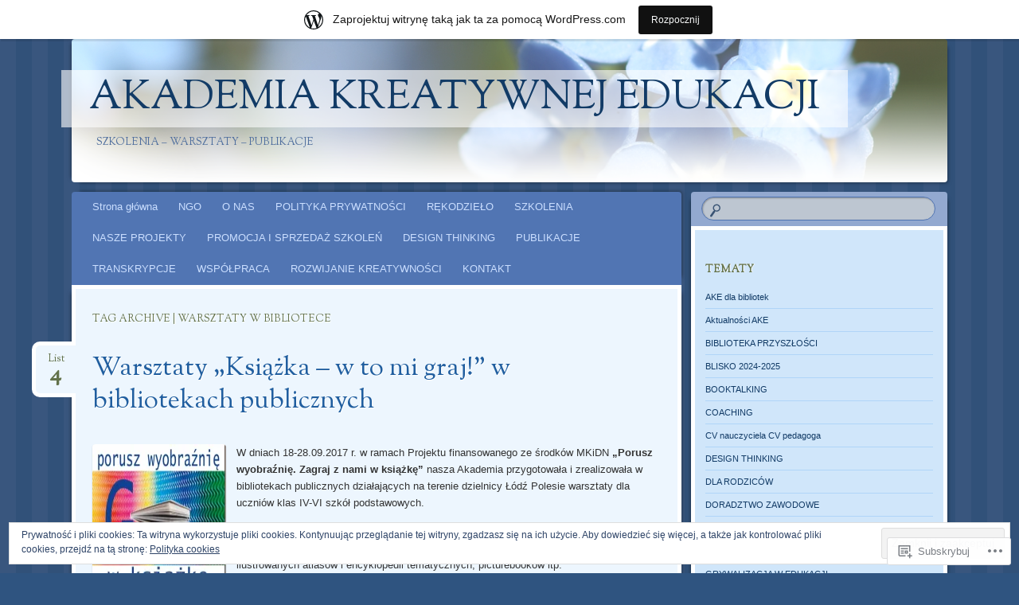

--- FILE ---
content_type: text/html; charset=UTF-8
request_url: https://akademiakreatywnejedukacji.wordpress.com/tag/warsztaty-w-bibliotece/
body_size: 23760
content:
<!DOCTYPE html>
<!--[if IE 8]>
<html id="ie8" lang="pl-PL">
<![endif]-->
<!--[if !(IE 8)]><!-->
<html lang="pl-PL">
<!--<![endif]-->
<head>
<meta charset="UTF-8" />
<meta name="viewport" content="width=device-width" />
<title>warsztaty w bibliotece | AKADEMIA KREATYWNEJ EDUKACJI</title>
<link rel="profile" href="http://gmpg.org/xfn/11" />
<link rel="pingback" href="https://akademiakreatywnejedukacji.wordpress.com/xmlrpc.php" />
<!--[if lt IE 9]>
<script src="https://s0.wp.com/wp-content/themes/pub/bouquet/js/html5.js?m=1318530266i" type="text/javascript"></script>
<![endif]-->

<meta name='robots' content='max-image-preview:large' />
<link rel='dns-prefetch' href='//s0.wp.com' />
<link rel='dns-prefetch' href='//fonts-api.wp.com' />
<link rel='dns-prefetch' href='//af.pubmine.com' />
<link rel="alternate" type="application/rss+xml" title="AKADEMIA KREATYWNEJ EDUKACJI &raquo; Kanał z wpisami" href="https://akademiakreatywnejedukacji.wordpress.com/feed/" />
<link rel="alternate" type="application/rss+xml" title="AKADEMIA KREATYWNEJ EDUKACJI &raquo; Kanał z komentarzami" href="https://akademiakreatywnejedukacji.wordpress.com/comments/feed/" />
<link rel="alternate" type="application/rss+xml" title="AKADEMIA KREATYWNEJ EDUKACJI &raquo; Kanał z wpisami otagowanymi jako warsztaty w bibliotece" href="https://akademiakreatywnejedukacji.wordpress.com/tag/warsztaty-w-bibliotece/feed/" />
	<script type="text/javascript">
		/* <![CDATA[ */
		function addLoadEvent(func) {
			var oldonload = window.onload;
			if (typeof window.onload != 'function') {
				window.onload = func;
			} else {
				window.onload = function () {
					oldonload();
					func();
				}
			}
		}
		/* ]]> */
	</script>
	<link crossorigin='anonymous' rel='stylesheet' id='all-css-0-1' href='/_static/??/wp-content/mu-plugins/widgets/eu-cookie-law/templates/style.css,/wp-content/blog-plugins/marketing-bar/css/marketing-bar.css?m=1761640963j&cssminify=yes' type='text/css' media='all' />
<style id='wp-emoji-styles-inline-css'>

	img.wp-smiley, img.emoji {
		display: inline !important;
		border: none !important;
		box-shadow: none !important;
		height: 1em !important;
		width: 1em !important;
		margin: 0 0.07em !important;
		vertical-align: -0.1em !important;
		background: none !important;
		padding: 0 !important;
	}
/*# sourceURL=wp-emoji-styles-inline-css */
</style>
<link crossorigin='anonymous' rel='stylesheet' id='all-css-2-1' href='/wp-content/plugins/gutenberg-core/v22.2.0/build/styles/block-library/style.css?m=1764855221i&cssminify=yes' type='text/css' media='all' />
<style id='wp-block-library-inline-css'>
.has-text-align-justify {
	text-align:justify;
}
.has-text-align-justify{text-align:justify;}

/*# sourceURL=wp-block-library-inline-css */
</style><style id='global-styles-inline-css'>
:root{--wp--preset--aspect-ratio--square: 1;--wp--preset--aspect-ratio--4-3: 4/3;--wp--preset--aspect-ratio--3-4: 3/4;--wp--preset--aspect-ratio--3-2: 3/2;--wp--preset--aspect-ratio--2-3: 2/3;--wp--preset--aspect-ratio--16-9: 16/9;--wp--preset--aspect-ratio--9-16: 9/16;--wp--preset--color--black: #000000;--wp--preset--color--cyan-bluish-gray: #abb8c3;--wp--preset--color--white: #ffffff;--wp--preset--color--pale-pink: #f78da7;--wp--preset--color--vivid-red: #cf2e2e;--wp--preset--color--luminous-vivid-orange: #ff6900;--wp--preset--color--luminous-vivid-amber: #fcb900;--wp--preset--color--light-green-cyan: #7bdcb5;--wp--preset--color--vivid-green-cyan: #00d084;--wp--preset--color--pale-cyan-blue: #8ed1fc;--wp--preset--color--vivid-cyan-blue: #0693e3;--wp--preset--color--vivid-purple: #9b51e0;--wp--preset--gradient--vivid-cyan-blue-to-vivid-purple: linear-gradient(135deg,rgb(6,147,227) 0%,rgb(155,81,224) 100%);--wp--preset--gradient--light-green-cyan-to-vivid-green-cyan: linear-gradient(135deg,rgb(122,220,180) 0%,rgb(0,208,130) 100%);--wp--preset--gradient--luminous-vivid-amber-to-luminous-vivid-orange: linear-gradient(135deg,rgb(252,185,0) 0%,rgb(255,105,0) 100%);--wp--preset--gradient--luminous-vivid-orange-to-vivid-red: linear-gradient(135deg,rgb(255,105,0) 0%,rgb(207,46,46) 100%);--wp--preset--gradient--very-light-gray-to-cyan-bluish-gray: linear-gradient(135deg,rgb(238,238,238) 0%,rgb(169,184,195) 100%);--wp--preset--gradient--cool-to-warm-spectrum: linear-gradient(135deg,rgb(74,234,220) 0%,rgb(151,120,209) 20%,rgb(207,42,186) 40%,rgb(238,44,130) 60%,rgb(251,105,98) 80%,rgb(254,248,76) 100%);--wp--preset--gradient--blush-light-purple: linear-gradient(135deg,rgb(255,206,236) 0%,rgb(152,150,240) 100%);--wp--preset--gradient--blush-bordeaux: linear-gradient(135deg,rgb(254,205,165) 0%,rgb(254,45,45) 50%,rgb(107,0,62) 100%);--wp--preset--gradient--luminous-dusk: linear-gradient(135deg,rgb(255,203,112) 0%,rgb(199,81,192) 50%,rgb(65,88,208) 100%);--wp--preset--gradient--pale-ocean: linear-gradient(135deg,rgb(255,245,203) 0%,rgb(182,227,212) 50%,rgb(51,167,181) 100%);--wp--preset--gradient--electric-grass: linear-gradient(135deg,rgb(202,248,128) 0%,rgb(113,206,126) 100%);--wp--preset--gradient--midnight: linear-gradient(135deg,rgb(2,3,129) 0%,rgb(40,116,252) 100%);--wp--preset--font-size--small: 13px;--wp--preset--font-size--medium: 20px;--wp--preset--font-size--large: 36px;--wp--preset--font-size--x-large: 42px;--wp--preset--font-family--albert-sans: 'Albert Sans', sans-serif;--wp--preset--font-family--alegreya: Alegreya, serif;--wp--preset--font-family--arvo: Arvo, serif;--wp--preset--font-family--bodoni-moda: 'Bodoni Moda', serif;--wp--preset--font-family--bricolage-grotesque: 'Bricolage Grotesque', sans-serif;--wp--preset--font-family--cabin: Cabin, sans-serif;--wp--preset--font-family--chivo: Chivo, sans-serif;--wp--preset--font-family--commissioner: Commissioner, sans-serif;--wp--preset--font-family--cormorant: Cormorant, serif;--wp--preset--font-family--courier-prime: 'Courier Prime', monospace;--wp--preset--font-family--crimson-pro: 'Crimson Pro', serif;--wp--preset--font-family--dm-mono: 'DM Mono', monospace;--wp--preset--font-family--dm-sans: 'DM Sans', sans-serif;--wp--preset--font-family--dm-serif-display: 'DM Serif Display', serif;--wp--preset--font-family--domine: Domine, serif;--wp--preset--font-family--eb-garamond: 'EB Garamond', serif;--wp--preset--font-family--epilogue: Epilogue, sans-serif;--wp--preset--font-family--fahkwang: Fahkwang, sans-serif;--wp--preset--font-family--figtree: Figtree, sans-serif;--wp--preset--font-family--fira-sans: 'Fira Sans', sans-serif;--wp--preset--font-family--fjalla-one: 'Fjalla One', sans-serif;--wp--preset--font-family--fraunces: Fraunces, serif;--wp--preset--font-family--gabarito: Gabarito, system-ui;--wp--preset--font-family--ibm-plex-mono: 'IBM Plex Mono', monospace;--wp--preset--font-family--ibm-plex-sans: 'IBM Plex Sans', sans-serif;--wp--preset--font-family--ibarra-real-nova: 'Ibarra Real Nova', serif;--wp--preset--font-family--instrument-serif: 'Instrument Serif', serif;--wp--preset--font-family--inter: Inter, sans-serif;--wp--preset--font-family--josefin-sans: 'Josefin Sans', sans-serif;--wp--preset--font-family--jost: Jost, sans-serif;--wp--preset--font-family--libre-baskerville: 'Libre Baskerville', serif;--wp--preset--font-family--libre-franklin: 'Libre Franklin', sans-serif;--wp--preset--font-family--literata: Literata, serif;--wp--preset--font-family--lora: Lora, serif;--wp--preset--font-family--merriweather: Merriweather, serif;--wp--preset--font-family--montserrat: Montserrat, sans-serif;--wp--preset--font-family--newsreader: Newsreader, serif;--wp--preset--font-family--noto-sans-mono: 'Noto Sans Mono', sans-serif;--wp--preset--font-family--nunito: Nunito, sans-serif;--wp--preset--font-family--open-sans: 'Open Sans', sans-serif;--wp--preset--font-family--overpass: Overpass, sans-serif;--wp--preset--font-family--pt-serif: 'PT Serif', serif;--wp--preset--font-family--petrona: Petrona, serif;--wp--preset--font-family--piazzolla: Piazzolla, serif;--wp--preset--font-family--playfair-display: 'Playfair Display', serif;--wp--preset--font-family--plus-jakarta-sans: 'Plus Jakarta Sans', sans-serif;--wp--preset--font-family--poppins: Poppins, sans-serif;--wp--preset--font-family--raleway: Raleway, sans-serif;--wp--preset--font-family--roboto: Roboto, sans-serif;--wp--preset--font-family--roboto-slab: 'Roboto Slab', serif;--wp--preset--font-family--rubik: Rubik, sans-serif;--wp--preset--font-family--rufina: Rufina, serif;--wp--preset--font-family--sora: Sora, sans-serif;--wp--preset--font-family--source-sans-3: 'Source Sans 3', sans-serif;--wp--preset--font-family--source-serif-4: 'Source Serif 4', serif;--wp--preset--font-family--space-mono: 'Space Mono', monospace;--wp--preset--font-family--syne: Syne, sans-serif;--wp--preset--font-family--texturina: Texturina, serif;--wp--preset--font-family--urbanist: Urbanist, sans-serif;--wp--preset--font-family--work-sans: 'Work Sans', sans-serif;--wp--preset--spacing--20: 0.44rem;--wp--preset--spacing--30: 0.67rem;--wp--preset--spacing--40: 1rem;--wp--preset--spacing--50: 1.5rem;--wp--preset--spacing--60: 2.25rem;--wp--preset--spacing--70: 3.38rem;--wp--preset--spacing--80: 5.06rem;--wp--preset--shadow--natural: 6px 6px 9px rgba(0, 0, 0, 0.2);--wp--preset--shadow--deep: 12px 12px 50px rgba(0, 0, 0, 0.4);--wp--preset--shadow--sharp: 6px 6px 0px rgba(0, 0, 0, 0.2);--wp--preset--shadow--outlined: 6px 6px 0px -3px rgb(255, 255, 255), 6px 6px rgb(0, 0, 0);--wp--preset--shadow--crisp: 6px 6px 0px rgb(0, 0, 0);}:where(.is-layout-flex){gap: 0.5em;}:where(.is-layout-grid){gap: 0.5em;}body .is-layout-flex{display: flex;}.is-layout-flex{flex-wrap: wrap;align-items: center;}.is-layout-flex > :is(*, div){margin: 0;}body .is-layout-grid{display: grid;}.is-layout-grid > :is(*, div){margin: 0;}:where(.wp-block-columns.is-layout-flex){gap: 2em;}:where(.wp-block-columns.is-layout-grid){gap: 2em;}:where(.wp-block-post-template.is-layout-flex){gap: 1.25em;}:where(.wp-block-post-template.is-layout-grid){gap: 1.25em;}.has-black-color{color: var(--wp--preset--color--black) !important;}.has-cyan-bluish-gray-color{color: var(--wp--preset--color--cyan-bluish-gray) !important;}.has-white-color{color: var(--wp--preset--color--white) !important;}.has-pale-pink-color{color: var(--wp--preset--color--pale-pink) !important;}.has-vivid-red-color{color: var(--wp--preset--color--vivid-red) !important;}.has-luminous-vivid-orange-color{color: var(--wp--preset--color--luminous-vivid-orange) !important;}.has-luminous-vivid-amber-color{color: var(--wp--preset--color--luminous-vivid-amber) !important;}.has-light-green-cyan-color{color: var(--wp--preset--color--light-green-cyan) !important;}.has-vivid-green-cyan-color{color: var(--wp--preset--color--vivid-green-cyan) !important;}.has-pale-cyan-blue-color{color: var(--wp--preset--color--pale-cyan-blue) !important;}.has-vivid-cyan-blue-color{color: var(--wp--preset--color--vivid-cyan-blue) !important;}.has-vivid-purple-color{color: var(--wp--preset--color--vivid-purple) !important;}.has-black-background-color{background-color: var(--wp--preset--color--black) !important;}.has-cyan-bluish-gray-background-color{background-color: var(--wp--preset--color--cyan-bluish-gray) !important;}.has-white-background-color{background-color: var(--wp--preset--color--white) !important;}.has-pale-pink-background-color{background-color: var(--wp--preset--color--pale-pink) !important;}.has-vivid-red-background-color{background-color: var(--wp--preset--color--vivid-red) !important;}.has-luminous-vivid-orange-background-color{background-color: var(--wp--preset--color--luminous-vivid-orange) !important;}.has-luminous-vivid-amber-background-color{background-color: var(--wp--preset--color--luminous-vivid-amber) !important;}.has-light-green-cyan-background-color{background-color: var(--wp--preset--color--light-green-cyan) !important;}.has-vivid-green-cyan-background-color{background-color: var(--wp--preset--color--vivid-green-cyan) !important;}.has-pale-cyan-blue-background-color{background-color: var(--wp--preset--color--pale-cyan-blue) !important;}.has-vivid-cyan-blue-background-color{background-color: var(--wp--preset--color--vivid-cyan-blue) !important;}.has-vivid-purple-background-color{background-color: var(--wp--preset--color--vivid-purple) !important;}.has-black-border-color{border-color: var(--wp--preset--color--black) !important;}.has-cyan-bluish-gray-border-color{border-color: var(--wp--preset--color--cyan-bluish-gray) !important;}.has-white-border-color{border-color: var(--wp--preset--color--white) !important;}.has-pale-pink-border-color{border-color: var(--wp--preset--color--pale-pink) !important;}.has-vivid-red-border-color{border-color: var(--wp--preset--color--vivid-red) !important;}.has-luminous-vivid-orange-border-color{border-color: var(--wp--preset--color--luminous-vivid-orange) !important;}.has-luminous-vivid-amber-border-color{border-color: var(--wp--preset--color--luminous-vivid-amber) !important;}.has-light-green-cyan-border-color{border-color: var(--wp--preset--color--light-green-cyan) !important;}.has-vivid-green-cyan-border-color{border-color: var(--wp--preset--color--vivid-green-cyan) !important;}.has-pale-cyan-blue-border-color{border-color: var(--wp--preset--color--pale-cyan-blue) !important;}.has-vivid-cyan-blue-border-color{border-color: var(--wp--preset--color--vivid-cyan-blue) !important;}.has-vivid-purple-border-color{border-color: var(--wp--preset--color--vivid-purple) !important;}.has-vivid-cyan-blue-to-vivid-purple-gradient-background{background: var(--wp--preset--gradient--vivid-cyan-blue-to-vivid-purple) !important;}.has-light-green-cyan-to-vivid-green-cyan-gradient-background{background: var(--wp--preset--gradient--light-green-cyan-to-vivid-green-cyan) !important;}.has-luminous-vivid-amber-to-luminous-vivid-orange-gradient-background{background: var(--wp--preset--gradient--luminous-vivid-amber-to-luminous-vivid-orange) !important;}.has-luminous-vivid-orange-to-vivid-red-gradient-background{background: var(--wp--preset--gradient--luminous-vivid-orange-to-vivid-red) !important;}.has-very-light-gray-to-cyan-bluish-gray-gradient-background{background: var(--wp--preset--gradient--very-light-gray-to-cyan-bluish-gray) !important;}.has-cool-to-warm-spectrum-gradient-background{background: var(--wp--preset--gradient--cool-to-warm-spectrum) !important;}.has-blush-light-purple-gradient-background{background: var(--wp--preset--gradient--blush-light-purple) !important;}.has-blush-bordeaux-gradient-background{background: var(--wp--preset--gradient--blush-bordeaux) !important;}.has-luminous-dusk-gradient-background{background: var(--wp--preset--gradient--luminous-dusk) !important;}.has-pale-ocean-gradient-background{background: var(--wp--preset--gradient--pale-ocean) !important;}.has-electric-grass-gradient-background{background: var(--wp--preset--gradient--electric-grass) !important;}.has-midnight-gradient-background{background: var(--wp--preset--gradient--midnight) !important;}.has-small-font-size{font-size: var(--wp--preset--font-size--small) !important;}.has-medium-font-size{font-size: var(--wp--preset--font-size--medium) !important;}.has-large-font-size{font-size: var(--wp--preset--font-size--large) !important;}.has-x-large-font-size{font-size: var(--wp--preset--font-size--x-large) !important;}.has-albert-sans-font-family{font-family: var(--wp--preset--font-family--albert-sans) !important;}.has-alegreya-font-family{font-family: var(--wp--preset--font-family--alegreya) !important;}.has-arvo-font-family{font-family: var(--wp--preset--font-family--arvo) !important;}.has-bodoni-moda-font-family{font-family: var(--wp--preset--font-family--bodoni-moda) !important;}.has-bricolage-grotesque-font-family{font-family: var(--wp--preset--font-family--bricolage-grotesque) !important;}.has-cabin-font-family{font-family: var(--wp--preset--font-family--cabin) !important;}.has-chivo-font-family{font-family: var(--wp--preset--font-family--chivo) !important;}.has-commissioner-font-family{font-family: var(--wp--preset--font-family--commissioner) !important;}.has-cormorant-font-family{font-family: var(--wp--preset--font-family--cormorant) !important;}.has-courier-prime-font-family{font-family: var(--wp--preset--font-family--courier-prime) !important;}.has-crimson-pro-font-family{font-family: var(--wp--preset--font-family--crimson-pro) !important;}.has-dm-mono-font-family{font-family: var(--wp--preset--font-family--dm-mono) !important;}.has-dm-sans-font-family{font-family: var(--wp--preset--font-family--dm-sans) !important;}.has-dm-serif-display-font-family{font-family: var(--wp--preset--font-family--dm-serif-display) !important;}.has-domine-font-family{font-family: var(--wp--preset--font-family--domine) !important;}.has-eb-garamond-font-family{font-family: var(--wp--preset--font-family--eb-garamond) !important;}.has-epilogue-font-family{font-family: var(--wp--preset--font-family--epilogue) !important;}.has-fahkwang-font-family{font-family: var(--wp--preset--font-family--fahkwang) !important;}.has-figtree-font-family{font-family: var(--wp--preset--font-family--figtree) !important;}.has-fira-sans-font-family{font-family: var(--wp--preset--font-family--fira-sans) !important;}.has-fjalla-one-font-family{font-family: var(--wp--preset--font-family--fjalla-one) !important;}.has-fraunces-font-family{font-family: var(--wp--preset--font-family--fraunces) !important;}.has-gabarito-font-family{font-family: var(--wp--preset--font-family--gabarito) !important;}.has-ibm-plex-mono-font-family{font-family: var(--wp--preset--font-family--ibm-plex-mono) !important;}.has-ibm-plex-sans-font-family{font-family: var(--wp--preset--font-family--ibm-plex-sans) !important;}.has-ibarra-real-nova-font-family{font-family: var(--wp--preset--font-family--ibarra-real-nova) !important;}.has-instrument-serif-font-family{font-family: var(--wp--preset--font-family--instrument-serif) !important;}.has-inter-font-family{font-family: var(--wp--preset--font-family--inter) !important;}.has-josefin-sans-font-family{font-family: var(--wp--preset--font-family--josefin-sans) !important;}.has-jost-font-family{font-family: var(--wp--preset--font-family--jost) !important;}.has-libre-baskerville-font-family{font-family: var(--wp--preset--font-family--libre-baskerville) !important;}.has-libre-franklin-font-family{font-family: var(--wp--preset--font-family--libre-franklin) !important;}.has-literata-font-family{font-family: var(--wp--preset--font-family--literata) !important;}.has-lora-font-family{font-family: var(--wp--preset--font-family--lora) !important;}.has-merriweather-font-family{font-family: var(--wp--preset--font-family--merriweather) !important;}.has-montserrat-font-family{font-family: var(--wp--preset--font-family--montserrat) !important;}.has-newsreader-font-family{font-family: var(--wp--preset--font-family--newsreader) !important;}.has-noto-sans-mono-font-family{font-family: var(--wp--preset--font-family--noto-sans-mono) !important;}.has-nunito-font-family{font-family: var(--wp--preset--font-family--nunito) !important;}.has-open-sans-font-family{font-family: var(--wp--preset--font-family--open-sans) !important;}.has-overpass-font-family{font-family: var(--wp--preset--font-family--overpass) !important;}.has-pt-serif-font-family{font-family: var(--wp--preset--font-family--pt-serif) !important;}.has-petrona-font-family{font-family: var(--wp--preset--font-family--petrona) !important;}.has-piazzolla-font-family{font-family: var(--wp--preset--font-family--piazzolla) !important;}.has-playfair-display-font-family{font-family: var(--wp--preset--font-family--playfair-display) !important;}.has-plus-jakarta-sans-font-family{font-family: var(--wp--preset--font-family--plus-jakarta-sans) !important;}.has-poppins-font-family{font-family: var(--wp--preset--font-family--poppins) !important;}.has-raleway-font-family{font-family: var(--wp--preset--font-family--raleway) !important;}.has-roboto-font-family{font-family: var(--wp--preset--font-family--roboto) !important;}.has-roboto-slab-font-family{font-family: var(--wp--preset--font-family--roboto-slab) !important;}.has-rubik-font-family{font-family: var(--wp--preset--font-family--rubik) !important;}.has-rufina-font-family{font-family: var(--wp--preset--font-family--rufina) !important;}.has-sora-font-family{font-family: var(--wp--preset--font-family--sora) !important;}.has-source-sans-3-font-family{font-family: var(--wp--preset--font-family--source-sans-3) !important;}.has-source-serif-4-font-family{font-family: var(--wp--preset--font-family--source-serif-4) !important;}.has-space-mono-font-family{font-family: var(--wp--preset--font-family--space-mono) !important;}.has-syne-font-family{font-family: var(--wp--preset--font-family--syne) !important;}.has-texturina-font-family{font-family: var(--wp--preset--font-family--texturina) !important;}.has-urbanist-font-family{font-family: var(--wp--preset--font-family--urbanist) !important;}.has-work-sans-font-family{font-family: var(--wp--preset--font-family--work-sans) !important;}
/*# sourceURL=global-styles-inline-css */
</style>

<style id='classic-theme-styles-inline-css'>
/*! This file is auto-generated */
.wp-block-button__link{color:#fff;background-color:#32373c;border-radius:9999px;box-shadow:none;text-decoration:none;padding:calc(.667em + 2px) calc(1.333em + 2px);font-size:1.125em}.wp-block-file__button{background:#32373c;color:#fff;text-decoration:none}
/*# sourceURL=/wp-includes/css/classic-themes.min.css */
</style>
<link crossorigin='anonymous' rel='stylesheet' id='all-css-4-1' href='/_static/??-eJx9jt0KwjAMhV/ILHSOqRfis6xdnNV2rU3q8O3tEPzB4U0gh+87HJwimDAKjYLR5cGOjCZoF8yFsa7UtlLA1kdHkOhWNdhblhcBLHdHlWFe4UeRz/DuSlRyHzuZCU+97ciRL9g/bYrFAa1jImYo19vsQU5F5B/vGWPMGnXI10yCy7sWQBNcSIzHkAaSMg/GIN/f3HLwe7VpVLtbr+v2/AAUp3G+&cssminify=yes' type='text/css' media='all' />
<link rel='stylesheet' id='sorts-mill-goudy-css' href='https://fonts-api.wp.com/css?family=Sorts+Mill+Goudy%3A400&#038;ver=6.9-RC2-61304' media='all' />
<link crossorigin='anonymous' rel='stylesheet' id='all-css-6-1' href='/_static/??-eJx9y0EOwjAMRNELYaxKQcACcZYmMiHIsUPtqOrtaXdl0918aR7ODZKKkzj6myoZth4xav92ciyS0HxhgrklredkdsIdqR0a91zEcKLImteZcX3t8ghlUmBNoxeVv4AXj2Xa6LM+hnC5h3C7DuHzAxXaQQY=&cssminify=yes' type='text/css' media='all' />
<style id='jetpack-global-styles-frontend-style-inline-css'>
:root { --font-headings: unset; --font-base: unset; --font-headings-default: -apple-system,BlinkMacSystemFont,"Segoe UI",Roboto,Oxygen-Sans,Ubuntu,Cantarell,"Helvetica Neue",sans-serif; --font-base-default: -apple-system,BlinkMacSystemFont,"Segoe UI",Roboto,Oxygen-Sans,Ubuntu,Cantarell,"Helvetica Neue",sans-serif;}
/*# sourceURL=jetpack-global-styles-frontend-style-inline-css */
</style>
<link crossorigin='anonymous' rel='stylesheet' id='all-css-8-1' href='/wp-content/themes/h4/global.css?m=1420737423i&cssminify=yes' type='text/css' media='all' />
<script type="text/javascript" id="wpcom-actionbar-placeholder-js-extra">
/* <![CDATA[ */
var actionbardata = {"siteID":"61581361","postID":"0","siteURL":"https://akademiakreatywnejedukacji.wordpress.com","xhrURL":"https://akademiakreatywnejedukacji.wordpress.com/wp-admin/admin-ajax.php","nonce":"8d63a61e57","isLoggedIn":"","statusMessage":"","subsEmailDefault":"instantly","proxyScriptUrl":"https://s0.wp.com/wp-content/js/wpcom-proxy-request.js?m=1513050504i&amp;ver=20211021","i18n":{"followedText":"Nowe wpisy z tej witryny b\u0119d\u0105 teraz pojawia\u0107 si\u0119 w twoim \u003Ca href=\"https://wordpress.com/reader\"\u003EReader\u003C/a\u003E","foldBar":"Zwi\u0144 ten panel","unfoldBar":"Rozwi\u0144 ten panel","shortLinkCopied":"Kr\u00f3tki odno\u015bnik skopiowany do schowka."}};
//# sourceURL=wpcom-actionbar-placeholder-js-extra
/* ]]> */
</script>
<script type="text/javascript" id="jetpack-mu-wpcom-settings-js-before">
/* <![CDATA[ */
var JETPACK_MU_WPCOM_SETTINGS = {"assetsUrl":"https://s0.wp.com/wp-content/mu-plugins/jetpack-mu-wpcom-plugin/moon/jetpack_vendor/automattic/jetpack-mu-wpcom/src/build/"};
//# sourceURL=jetpack-mu-wpcom-settings-js-before
/* ]]> */
</script>
<script crossorigin='anonymous' type='text/javascript'  src='/_static/??/wp-content/js/rlt-proxy.js,/wp-content/blog-plugins/wordads-classes/js/cmp/v2/cmp-non-gdpr.js?m=1720530689j'></script>
<script type="text/javascript" id="rlt-proxy-js-after">
/* <![CDATA[ */
	rltInitialize( {"token":null,"iframeOrigins":["https:\/\/widgets.wp.com"]} );
//# sourceURL=rlt-proxy-js-after
/* ]]> */
</script>
<link rel="EditURI" type="application/rsd+xml" title="RSD" href="https://akademiakreatywnejedukacji.wordpress.com/xmlrpc.php?rsd" />
<meta name="generator" content="WordPress.com" />

<!-- Jetpack Open Graph Tags -->
<meta property="og:type" content="website" />
<meta property="og:title" content="warsztaty w bibliotece &#8211; AKADEMIA KREATYWNEJ EDUKACJI" />
<meta property="og:url" content="https://akademiakreatywnejedukacji.wordpress.com/tag/warsztaty-w-bibliotece/" />
<meta property="og:site_name" content="AKADEMIA KREATYWNEJ EDUKACJI" />
<meta property="og:image" content="https://s0.wp.com/i/blank.jpg?m=1383295312i" />
<meta property="og:image:width" content="200" />
<meta property="og:image:height" content="200" />
<meta property="og:image:alt" content="" />
<meta property="og:locale" content="pl_PL" />
<meta property="fb:app_id" content="249643311490" />

<!-- End Jetpack Open Graph Tags -->
<link rel="shortcut icon" type="image/x-icon" href="https://s0.wp.com/i/favicon.ico?m=1713425267i" sizes="16x16 24x24 32x32 48x48" />
<link rel="icon" type="image/x-icon" href="https://s0.wp.com/i/favicon.ico?m=1713425267i" sizes="16x16 24x24 32x32 48x48" />
<link rel="apple-touch-icon" href="https://s0.wp.com/i/webclip.png?m=1713868326i" />
<link rel='openid.server' href='https://akademiakreatywnejedukacji.wordpress.com/?openidserver=1' />
<link rel='openid.delegate' href='https://akademiakreatywnejedukacji.wordpress.com/' />
<link rel="search" type="application/opensearchdescription+xml" href="https://akademiakreatywnejedukacji.wordpress.com/osd.xml" title="AKADEMIA KREATYWNEJ EDUKACJI" />
<link rel="search" type="application/opensearchdescription+xml" href="https://s1.wp.com/opensearch.xml" title="WordPress.com" />
		<style type="text/css">
			.recentcomments a {
				display: inline !important;
				padding: 0 !important;
				margin: 0 !important;
			}

			table.recentcommentsavatartop img.avatar, table.recentcommentsavatarend img.avatar {
				border: 0px;
				margin: 0;
			}

			table.recentcommentsavatartop a, table.recentcommentsavatarend a {
				border: 0px !important;
				background-color: transparent !important;
			}

			td.recentcommentsavatarend, td.recentcommentsavatartop {
				padding: 0px 0px 1px 0px;
				margin: 0px;
			}

			td.recentcommentstextend {
				border: none !important;
				padding: 0px 0px 2px 10px;
			}

			.rtl td.recentcommentstextend {
				padding: 0px 10px 2px 0px;
			}

			td.recentcommentstexttop {
				border: none;
				padding: 0px 0px 0px 10px;
			}

			.rtl td.recentcommentstexttop {
				padding: 0px 10px 0px 0px;
			}
		</style>
		<meta name="description" content="Wpisy o warsztaty w bibliotece napisane przez akademiakreatywnejedukacji" />
<script type="text/javascript">
/* <![CDATA[ */
var wa_client = {}; wa_client.cmd = []; wa_client.config = { 'blog_id': 61581361, 'blog_language': 'pl', 'is_wordads': false, 'hosting_type': 0, 'afp_account_id': null, 'afp_host_id': 5038568878849053, 'theme': 'pub/bouquet', '_': { 'title': 'Reklama', 'privacy_settings': 'Ustawienia prywatności' }, 'formats': [ 'belowpost', 'bottom_sticky', 'sidebar_sticky_right', 'sidebar', 'gutenberg_rectangle', 'gutenberg_leaderboard', 'gutenberg_mobile_leaderboard', 'gutenberg_skyscraper' ] };
/* ]]> */
</script>
		<script type="text/javascript">

			window.doNotSellCallback = function() {

				var linkElements = [
					'a[href="https://wordpress.com/?ref=footer_blog"]',
					'a[href="https://wordpress.com/?ref=footer_website"]',
					'a[href="https://wordpress.com/?ref=vertical_footer"]',
					'a[href^="https://wordpress.com/?ref=footer_segment_"]',
				].join(',');

				var dnsLink = document.createElement( 'a' );
				dnsLink.href = 'https://wordpress.com/pl/advertising-program-optout/';
				dnsLink.classList.add( 'do-not-sell-link' );
				dnsLink.rel = 'nofollow';
				dnsLink.style.marginLeft = '0.5em';
				dnsLink.textContent = 'Nie sprzedawaj ani nie udostępniaj moich danych osobowych';

				var creditLinks = document.querySelectorAll( linkElements );

				if ( 0 === creditLinks.length ) {
					return false;
				}

				Array.prototype.forEach.call( creditLinks, function( el ) {
					el.insertAdjacentElement( 'afterend', dnsLink );
				});

				return true;
			};

		</script>
		<script type="text/javascript">
	window.google_analytics_uacct = "UA-52447-2";
</script>

<script type="text/javascript">
	var _gaq = _gaq || [];
	_gaq.push(['_setAccount', 'UA-52447-2']);
	_gaq.push(['_gat._anonymizeIp']);
	_gaq.push(['_setDomainName', 'wordpress.com']);
	_gaq.push(['_initData']);
	_gaq.push(['_trackPageview']);

	(function() {
		var ga = document.createElement('script'); ga.type = 'text/javascript'; ga.async = true;
		ga.src = ('https:' == document.location.protocol ? 'https://ssl' : 'http://www') + '.google-analytics.com/ga.js';
		(document.getElementsByTagName('head')[0] || document.getElementsByTagName('body')[0]).appendChild(ga);
	})();
</script>
<link crossorigin='anonymous' rel='stylesheet' id='all-css-0-3' href='/_static/??-eJyNjMEKgzAQBX9Ifdha9CJ+StF1KdFkN7gJ+X0RbM89zjAMSqxJJbEkhFxHnz9ODBunONN+M4Kq4O2EsHil3WDFRT4aMqvw/yHomj0baD40G/tf9BXXcApj27+ej6Hr2247ASkBO20=&cssminify=yes' type='text/css' media='all' />
</head>

<body class="archive tag tag-warsztaty-w-bibliotece tag-493458482 wp-theme-pubbouquet customizer-styles-applied jetpack-reblog-enabled has-marketing-bar has-marketing-bar-theme-bouquet">
<div id="page" class="hfeed">
	<header id="branding" role="banner" class="clearfix">
		<a class="header-link" href="https://akademiakreatywnejedukacji.wordpress.com/" title="AKADEMIA KREATYWNEJ EDUKACJI" rel="home"></a>
		<hgroup>
			<h1 id="site-title"><a href="https://akademiakreatywnejedukacji.wordpress.com/" title="AKADEMIA KREATYWNEJ EDUKACJI" rel="home">AKADEMIA KREATYWNEJ EDUKACJI</a></h1>
			<h2 id="site-description">SZKOLENIA &#8211; WARSZTATY &#8211; PUBLIKACJE</h2>
		</hgroup>
	</header><!-- #branding -->

	<div id="main">

		<div id="primary">

			<nav id="access" role="navigation" class="navigation-main clearfix">
				<h1 class="menu-toggle section-heading">Menu</h1>
				<div class="skip-link screen-reader-text"><a href="#content" title="Przeskocz do treści">Przeskocz do treści</a></div>

				<div class="menu"><ul>
<li ><a href="https://akademiakreatywnejedukacji.wordpress.com/">Strona główna</a></li><li class="page_item page-item-3093"><a href="https://akademiakreatywnejedukacji.wordpress.com/ngo/">NGO</a></li>
<li class="page_item page-item-1"><a href="https://akademiakreatywnejedukacji.wordpress.com/about/">O NAS</a></li>
<li class="page_item page-item-2792"><a href="https://akademiakreatywnejedukacji.wordpress.com/polityka-prywatnosci/">POLITYKA PRYWATNOŚCI</a></li>
<li class="page_item page-item-3059"><a href="https://akademiakreatywnejedukacji.wordpress.com/rekodzielo/">RĘKODZIEŁO</a></li>
<li class="page_item page-item-1076"><a href="https://akademiakreatywnejedukacji.wordpress.com/szkolenia-2/">SZKOLENIA</a></li>
<li class="page_item page-item-68 page_item_has_children"><a href="https://akademiakreatywnejedukacji.wordpress.com/nasze-projekty/">NASZE PROJEKTY</a>
<ul class='children'>
	<li class="page_item page-item-1536"><a href="https://akademiakreatywnejedukacji.wordpress.com/nasze-projekty/projekt-aktywni-moga-wiecej/">PROJEKT &#8222;Aktywni mogą&nbsp;więcej!&#8221;</a></li>
	<li class="page_item page-item-404"><a href="https://akademiakreatywnejedukacji.wordpress.com/nasze-projekty/innowacje-w-kulturze/">PROJEKT &#8222;INNOWACJE W&nbsp;KULTURZE&#8221;</a></li>
	<li class="page_item page-item-692"><a href="https://akademiakreatywnejedukacji.wordpress.com/nasze-projekty/projekt-kreatywne-przedszkole/">PROJEKT &#8222;KREATYWNE PRZEDSZKOLE&#8221;</a></li>
	<li class="page_item page-item-711"><a href="https://akademiakreatywnejedukacji.wordpress.com/nasze-projekty/projekt-szkola-z-ksiazka-w-herbie/">PROJEKT &#8222;SZKOŁA Z KSIĄŻKĄ W&nbsp;HERBIE&#8221;</a></li>
	<li class="page_item page-item-444"><a href="https://akademiakreatywnejedukacji.wordpress.com/nasze-projekty/projekt-po-wer-postaw-na-prace/">PROJEKT PO WER &#8222;POSTAW NA&nbsp;PRACĘ&#8221;</a></li>
	<li class="page_item page-item-249"><a href="https://akademiakreatywnejedukacji.wordpress.com/nasze-projekty/szkolenie-kreowanie-wizerunku-i-promocja-przedszkola/">SZKOLENIE &#8222;KREOWANIE WIZERUNKU I PROMOCJA PRZEDSZKOLA&#8221;</a></li>
	<li class="page_item page-item-182"><a href="https://akademiakreatywnejedukacji.wordpress.com/nasze-projekty/program-kreowanie-wizerunku-i-promocja-szkoly/">SZKOLENIE &#8222;KREOWANIE WIZERUNKU I PROMOCJA&nbsp;SZKOŁY&#8221;</a></li>
	<li class="page_item page-item-73"><a href="https://akademiakreatywnejedukacji.wordpress.com/nasze-projekty/program-medialna-szkola/">PROGRAM &#8222;MEDIALNA SZKOŁA&#8221;</a></li>
	<li class="page_item page-item-139"><a href="https://akademiakreatywnejedukacji.wordpress.com/nasze-projekty/program-nowe-perspektywy-na-zatrudnienie-partnerstwo/">PROJEKT EFS &#8222;NOWE SZANSE NA ZATRUDNIENIE&#8221;</a></li>
	<li class="page_item page-item-80"><a href="https://akademiakreatywnejedukacji.wordpress.com/nasze-projekty/program-kreatywna-kadra/">PROGRAM &#8222;KREATYWNA KADRA&#8221;</a></li>
	<li class="page_item page-item-82"><a href="https://akademiakreatywnejedukacji.wordpress.com/nasze-projekty/program-nauczyciel-na-rynku-pracy/">PROGRAM &#8222;NAUCZYCIEL I PEDAGOG NA RYNKU&nbsp;PRACY&#8221;</a></li>
</ul>
</li>
<li class="page_item page-item-343"><a href="https://akademiakreatywnejedukacji.wordpress.com/promocja-i-sprzedaz-szkolen/">PROMOCJA I SPRZEDAŻ&nbsp;SZKOLEŃ</a></li>
<li class="page_item page-item-395"><a href="https://akademiakreatywnejedukacji.wordpress.com/fesios/">DESIGN THINKING</a></li>
<li class="page_item page-item-6"><a href="https://akademiakreatywnejedukacji.wordpress.com/publikacje-scolka/">PUBLIKACJE</a></li>
<li class="page_item page-item-1346"><a href="https://akademiakreatywnejedukacji.wordpress.com/transkrypcje/">TRANSKRYPCJE</a></li>
<li class="page_item page-item-753"><a href="https://akademiakreatywnejedukacji.wordpress.com/wspolpraca/">WSPÓŁPRACA</a></li>
<li class="page_item page-item-1504"><a href="https://akademiakreatywnejedukacji.wordpress.com/rozwijanie-kreatywnosci/">ROZWIJANIE KREATYWNOŚCI</a></li>
<li class="page_item page-item-9"><a href="https://akademiakreatywnejedukacji.wordpress.com/kontakt/">KONTAKT</a></li>
</ul></div>
			</nav><!-- #access -->
	<div id="content-wrapper">
		<div id="content" role="main">

		
			<header class="archive-header">
				<h1 class="archive-title">
											Tag Archive | warsztaty w bibliotece									</h1>
			</header>

			
						
				
<article id="post-890" class="post-890 post type-post status-publish format-standard hentry category-ake-dla-bibliotek tag-gry-w-bibliotece tag-gry-w-bibliotece-lodz tag-projektowanie-gier-w-bibliotece tag-projektowanie-gier-w-bibliotece-lodz tag-projekty-biblioteczne tag-projekty-biblioteczne-lodz tag-warsztaty-w-bibliotece tag-warsztaty-w-bibliotece-lodz tag-warsztaty-w-bibliotekach tag-warsztaty-w-bibliotekach-lodz">
	<header class="entry-header">
		<h1 class="entry-title"><a href="https://akademiakreatywnejedukacji.wordpress.com/2017/11/04/warsztaty-ksiazka-w-to-mi-graj-w-bibliotekach-publicznych/" rel="bookmark">Warsztaty „Książka &#8211; w to mi graj!” w bibliotekach&nbsp;publicznych</a></h1>

					<div class="entry-date"><a href="https://akademiakreatywnejedukacji.wordpress.com/2017/11/04/warsztaty-ksiazka-w-to-mi-graj-w-bibliotekach-publicznych/" title="4 listopada, 2017" rel="bookmark">List<b>4</b></a></div>			</header><!-- .entry-header -->

	<div class="entry-content">
		<p><img data-attachment-id="895" data-permalink="https://akademiakreatywnejedukacji.wordpress.com/2017/11/04/warsztaty-ksiazka-w-to-mi-graj-w-bibliotekach-publicznych/porusz-wyobraznie-zagraj-z-nami-w-ksiazke/" data-orig-file="https://akademiakreatywnejedukacji.wordpress.com/wp-content/uploads/2017/11/porusz-wyobrac5banic499-zagraj-z-nami-w-ksic485c5bckc499.jpg" data-orig-size="352,496" data-comments-opened="1" data-image-meta="{&quot;aperture&quot;:&quot;0&quot;,&quot;credit&quot;:&quot;&quot;,&quot;camera&quot;:&quot;&quot;,&quot;caption&quot;:&quot;&quot;,&quot;created_timestamp&quot;:&quot;0&quot;,&quot;copyright&quot;:&quot;&quot;,&quot;focal_length&quot;:&quot;0&quot;,&quot;iso&quot;:&quot;0&quot;,&quot;shutter_speed&quot;:&quot;0&quot;,&quot;title&quot;:&quot;&quot;,&quot;orientation&quot;:&quot;0&quot;}" data-image-title="Porusz wyobraźnię. Zagraj z nami w książkę" data-image-description="" data-image-caption="" data-medium-file="https://akademiakreatywnejedukacji.wordpress.com/wp-content/uploads/2017/11/porusz-wyobrac5banic499-zagraj-z-nami-w-ksic485c5bckc499.jpg?w=213" data-large-file="https://akademiakreatywnejedukacji.wordpress.com/wp-content/uploads/2017/11/porusz-wyobrac5banic499-zagraj-z-nami-w-ksic485c5bckc499.jpg?w=352" class="  wp-image-895 alignleft" src="https://akademiakreatywnejedukacji.wordpress.com/wp-content/uploads/2017/11/porusz-wyobrac5banic499-zagraj-z-nami-w-ksic485c5bckc499.jpg?w=168&#038;h=237" alt="Porusz wyobraźnię. Zagraj z nami w książkę" width="168" height="237" srcset="https://akademiakreatywnejedukacji.wordpress.com/wp-content/uploads/2017/11/porusz-wyobrac5banic499-zagraj-z-nami-w-ksic485c5bckc499.jpg?w=168&amp;h=237 168w, https://akademiakreatywnejedukacji.wordpress.com/wp-content/uploads/2017/11/porusz-wyobrac5banic499-zagraj-z-nami-w-ksic485c5bckc499.jpg?w=336&amp;h=473 336w, https://akademiakreatywnejedukacji.wordpress.com/wp-content/uploads/2017/11/porusz-wyobrac5banic499-zagraj-z-nami-w-ksic485c5bckc499.jpg?w=106&amp;h=150 106w, https://akademiakreatywnejedukacji.wordpress.com/wp-content/uploads/2017/11/porusz-wyobrac5banic499-zagraj-z-nami-w-ksic485c5bckc499.jpg?w=213&amp;h=300 213w" sizes="(max-width: 168px) 100vw, 168px" /></p>
<p>W dniach 18-28.09.2017 r. w ramach Projektu finansowanego ze środków MKiDN<strong> „Porusz wyobraźnię. Zagraj z nami w książkę”</strong> nasza Akademia przygotowała i zrealizowała w bibliotekach publicznych działających na terenie dzielnicy Łódź Polesie warsztaty dla uczniów klas IV-VI szkół podstawowych.</p>
<p>Uczestnicy zajęć mieli okazję zaprojektować własne gry karciane oraz przestrzenne gry planszowe nawiązujące fabułą do książek: lektur szkolnych, literatury przygodowej, ilustrowanych atlasów i encyklopedii tematycznych, picturebooków itp.</p>
<p>Warsztaty były doskonałą okazją do zaprezentowania biblioteki jako przestrzeni sprzyjającej rozmaitym działaniom twórczym wykorzystującym jej zasoby.</p>
<p>Ogółem w warsztatach wzięło udział 120 uczniów.</p>
			</div><!-- .entry-content -->

	<footer class="entry-meta">
		This entry was posted on 4 listopada, 2017, in <a href="https://akademiakreatywnejedukacji.wordpress.com/category/ake-dla-bibliotek/" rel="category tag">AKE dla bibliotek</a> and tagged <a href="https://akademiakreatywnejedukacji.wordpress.com/tag/gry-w-bibliotece/" rel="tag">gry w bibliotece</a>, <a href="https://akademiakreatywnejedukacji.wordpress.com/tag/gry-w-bibliotece-lodz/" rel="tag">gry w bibliotece Łódź</a>, <a href="https://akademiakreatywnejedukacji.wordpress.com/tag/projektowanie-gier-w-bibliotece/" rel="tag">projektowanie gier w bibliotece</a>, <a href="https://akademiakreatywnejedukacji.wordpress.com/tag/projektowanie-gier-w-bibliotece-lodz/" rel="tag">projektowanie gier w bibliotece Łódź</a>, <a href="https://akademiakreatywnejedukacji.wordpress.com/tag/projekty-biblioteczne/" rel="tag">projekty biblioteczne</a>, <a href="https://akademiakreatywnejedukacji.wordpress.com/tag/projekty-biblioteczne-lodz/" rel="tag">projekty biblioteczne Łódź</a>, <a href="https://akademiakreatywnejedukacji.wordpress.com/tag/warsztaty-w-bibliotece/" rel="tag">warsztaty w bibliotece</a>, <a href="https://akademiakreatywnejedukacji.wordpress.com/tag/warsztaty-w-bibliotece-lodz/" rel="tag">warsztaty w bibliotece Łódź</a>, <a href="https://akademiakreatywnejedukacji.wordpress.com/tag/warsztaty-w-bibliotekach/" rel="tag">warsztaty w bibliotekach</a>, <a href="https://akademiakreatywnejedukacji.wordpress.com/tag/warsztaty-w-bibliotekach-lodz/" rel="tag">warsztaty w bibliotekach Łódź</a>.					<span class="comments-link"><a href="https://akademiakreatywnejedukacji.wordpress.com/2017/11/04/warsztaty-ksiazka-w-to-mi-graj-w-bibliotekach-publicznych/#respond">Dodaj komentarz</a></span>
					</footer><!-- #entry-meta -->
</article><!-- #post-## -->

			
				
<article id="post-542" class="post-542 post type-post status-publish format-standard hentry category-ake-dla-bibliotek tag-arteterapia-w-bibliotece tag-arteterapia-w-bibliotece-publicznej tag-arteterapia-w-bibliotece-lodz tag-projekty-biblioteczne tag-projekty-biblioteczne-lodz tag-warsztaty-w-bibliotece tag-warsztaty-w-bibliotece-lodz tag-warsztaty-w-bibliotekach tag-warsztaty-w-bibliotekach-lodz">
	<header class="entry-header">
		<h1 class="entry-title"><a href="https://akademiakreatywnejedukacji.wordpress.com/2016/10/28/nasze-warsztaty-arteterapeutyczne-w-bibliotekach-publicznych/" rel="bookmark">Warsztaty arteterapeutyczne AKE w bibliotekach&nbsp;publicznych</a></h1>

					<div class="entry-date"><a href="https://akademiakreatywnejedukacji.wordpress.com/2016/10/28/nasze-warsztaty-arteterapeutyczne-w-bibliotekach-publicznych/" title="28 października, 2016" rel="bookmark">Paźdź<b>28</b></a></div>			</header><!-- .entry-header -->

	<div class="entry-content">
		<p><img data-attachment-id="547" data-permalink="https://akademiakreatywnejedukacji.wordpress.com/2016/10/28/nasze-warsztaty-arteterapeutyczne-w-bibliotekach-publicznych/kapslowe-gry-i-zabawy-iii-edycja-plakat/" data-orig-file="https://akademiakreatywnejedukacji.wordpress.com/wp-content/uploads/2016/10/kapslowe-gry-i-zabawy-iii-edycja-plakat.jpg" data-orig-size="459,700" data-comments-opened="1" data-image-meta="{&quot;aperture&quot;:&quot;0&quot;,&quot;credit&quot;:&quot;&quot;,&quot;camera&quot;:&quot;&quot;,&quot;caption&quot;:&quot;&quot;,&quot;created_timestamp&quot;:&quot;0&quot;,&quot;copyright&quot;:&quot;&quot;,&quot;focal_length&quot;:&quot;0&quot;,&quot;iso&quot;:&quot;0&quot;,&quot;shutter_speed&quot;:&quot;0&quot;,&quot;title&quot;:&quot;&quot;,&quot;orientation&quot;:&quot;0&quot;}" data-image-title="kapslowe-gry-i-zabawy-iii-edycja-plakat" data-image-description="" data-image-caption="" data-medium-file="https://akademiakreatywnejedukacji.wordpress.com/wp-content/uploads/2016/10/kapslowe-gry-i-zabawy-iii-edycja-plakat.jpg?w=197" data-large-file="https://akademiakreatywnejedukacji.wordpress.com/wp-content/uploads/2016/10/kapslowe-gry-i-zabawy-iii-edycja-plakat.jpg?w=459" class="  wp-image-547 alignleft" src="https://akademiakreatywnejedukacji.wordpress.com/wp-content/uploads/2016/10/kapslowe-gry-i-zabawy-iii-edycja-plakat.jpg?w=149&#038;h=227" alt="kapslowe-gry-i-zabawy-iii-edycja-plakat" width="149" height="227" srcset="https://akademiakreatywnejedukacji.wordpress.com/wp-content/uploads/2016/10/kapslowe-gry-i-zabawy-iii-edycja-plakat.jpg?w=149&amp;h=227 149w, https://akademiakreatywnejedukacji.wordpress.com/wp-content/uploads/2016/10/kapslowe-gry-i-zabawy-iii-edycja-plakat.jpg?w=298&amp;h=454 298w, https://akademiakreatywnejedukacji.wordpress.com/wp-content/uploads/2016/10/kapslowe-gry-i-zabawy-iii-edycja-plakat.jpg?w=98&amp;h=150 98w, https://akademiakreatywnejedukacji.wordpress.com/wp-content/uploads/2016/10/kapslowe-gry-i-zabawy-iii-edycja-plakat.jpg?w=197&amp;h=300 197w" sizes="(max-width: 149px) 100vw, 149px" /></p>
<p>W dniach 17-26.10.2016 r. w ramach III Edycji Projektu <strong>„Kapslowe gry i zabawy. Uwierz w siebie”</strong> nasza Akademia przygotowała i zrealizowała w bibliotekach publicznych działających na terenie dzielnicy Łódź Polesie zajęcia z dziećmi i młodzieżą w wieku 6-16 lat ze świetlic środowiskowych TPD w Łodzi. Obejmowały one 18-godzinne warsztaty arteterapeutyczne rozwijające poczucie własnej wartości i podnoszące samoocenę uczestników. Miały one także charakter profilaktyczny dzięki wskazywaniu podopiecznym wartościowych form spędzania wolnego czasu i rozwijania swoich uzdolnień, predyspozycji i pasji.</p>
<p>Podczas zajęć wykorzystaliśmy techniki plastykoterapii, biblioterapii, muzykoterapii, choreoterapii, teatroterapii oraz projektowania przestrzennego. Ogółem w zajęciach wzięło udział 50 wychowanków.</p>
<p><img data-attachment-id="551" data-permalink="https://akademiakreatywnejedukacji.wordpress.com/2016/10/28/nasze-warsztaty-arteterapeutyczne-w-bibliotekach-publicznych/warsztaty-arteterapeutyczne-w-bibliotece-publicznej-1/" data-orig-file="https://akademiakreatywnejedukacji.wordpress.com/wp-content/uploads/2016/10/warsztaty-arteterapeutyczne-w-bibliotece-publicznej-1.jpg" data-orig-size="600,450" data-comments-opened="1" data-image-meta="{&quot;aperture&quot;:&quot;3.6&quot;,&quot;credit&quot;:&quot;&quot;,&quot;camera&quot;:&quot;Canon IXUS 170&quot;,&quot;caption&quot;:&quot;&quot;,&quot;created_timestamp&quot;:&quot;1476811628&quot;,&quot;copyright&quot;:&quot;&quot;,&quot;focal_length&quot;:&quot;4.5&quot;,&quot;iso&quot;:&quot;640&quot;,&quot;shutter_speed&quot;:&quot;0.05&quot;,&quot;title&quot;:&quot;&quot;,&quot;orientation&quot;:&quot;0&quot;}" data-image-title="warsztaty-arteterapeutyczne-w-bibliotece-publicznej-1" data-image-description="" data-image-caption="" data-medium-file="https://akademiakreatywnejedukacji.wordpress.com/wp-content/uploads/2016/10/warsztaty-arteterapeutyczne-w-bibliotece-publicznej-1.jpg?w=300" data-large-file="https://akademiakreatywnejedukacji.wordpress.com/wp-content/uploads/2016/10/warsztaty-arteterapeutyczne-w-bibliotece-publicznej-1.jpg?w=600" class="  wp-image-551 aligncenter" src="https://akademiakreatywnejedukacji.wordpress.com/wp-content/uploads/2016/10/warsztaty-arteterapeutyczne-w-bibliotece-publicznej-1.jpg?w=440&#038;h=330" alt="warsztaty-arteterapeutyczne-w-bibliotece-publicznej-1" width="440" height="330" srcset="https://akademiakreatywnejedukacji.wordpress.com/wp-content/uploads/2016/10/warsztaty-arteterapeutyczne-w-bibliotece-publicznej-1.jpg?w=440&amp;h=330 440w, https://akademiakreatywnejedukacji.wordpress.com/wp-content/uploads/2016/10/warsztaty-arteterapeutyczne-w-bibliotece-publicznej-1.jpg?w=150&amp;h=113 150w, https://akademiakreatywnejedukacji.wordpress.com/wp-content/uploads/2016/10/warsztaty-arteterapeutyczne-w-bibliotece-publicznej-1.jpg?w=300&amp;h=225 300w, https://akademiakreatywnejedukacji.wordpress.com/wp-content/uploads/2016/10/warsztaty-arteterapeutyczne-w-bibliotece-publicznej-1.jpg 600w" sizes="(max-width: 440px) 100vw, 440px" /></p>
<p><img data-attachment-id="552" data-permalink="https://akademiakreatywnejedukacji.wordpress.com/2016/10/28/nasze-warsztaty-arteterapeutyczne-w-bibliotekach-publicznych/warsztaty-arteterapeutyczne-w-bibliotece-publicznej-3/" data-orig-file="https://akademiakreatywnejedukacji.wordpress.com/wp-content/uploads/2016/10/warsztaty-arteterapeutyczne-w-bibliotece-publicznej-3.jpg" data-orig-size="1024,768" data-comments-opened="1" data-image-meta="{&quot;aperture&quot;:&quot;0&quot;,&quot;credit&quot;:&quot;&quot;,&quot;camera&quot;:&quot;&quot;,&quot;caption&quot;:&quot;&quot;,&quot;created_timestamp&quot;:&quot;0&quot;,&quot;copyright&quot;:&quot;&quot;,&quot;focal_length&quot;:&quot;0&quot;,&quot;iso&quot;:&quot;0&quot;,&quot;shutter_speed&quot;:&quot;0&quot;,&quot;title&quot;:&quot;&quot;,&quot;orientation&quot;:&quot;0&quot;}" data-image-title="warsztaty-arteterapeutyczne-w-bibliotece-publicznej-3" data-image-description="" data-image-caption="" data-medium-file="https://akademiakreatywnejedukacji.wordpress.com/wp-content/uploads/2016/10/warsztaty-arteterapeutyczne-w-bibliotece-publicznej-3.jpg?w=300" data-large-file="https://akademiakreatywnejedukacji.wordpress.com/wp-content/uploads/2016/10/warsztaty-arteterapeutyczne-w-bibliotece-publicznej-3.jpg?w=714" loading="lazy" class="  wp-image-552 aligncenter" src="https://akademiakreatywnejedukacji.wordpress.com/wp-content/uploads/2016/10/warsztaty-arteterapeutyczne-w-bibliotece-publicznej-3.jpg?w=440&#038;h=329" alt="warsztaty-arteterapeutyczne-w-bibliotece-publicznej-3" width="440" height="329" srcset="https://akademiakreatywnejedukacji.wordpress.com/wp-content/uploads/2016/10/warsztaty-arteterapeutyczne-w-bibliotece-publicznej-3.jpg?w=440&amp;h=330 440w, https://akademiakreatywnejedukacji.wordpress.com/wp-content/uploads/2016/10/warsztaty-arteterapeutyczne-w-bibliotece-publicznej-3.jpg?w=880&amp;h=660 880w, https://akademiakreatywnejedukacji.wordpress.com/wp-content/uploads/2016/10/warsztaty-arteterapeutyczne-w-bibliotece-publicznej-3.jpg?w=150&amp;h=113 150w, https://akademiakreatywnejedukacji.wordpress.com/wp-content/uploads/2016/10/warsztaty-arteterapeutyczne-w-bibliotece-publicznej-3.jpg?w=300&amp;h=225 300w, https://akademiakreatywnejedukacji.wordpress.com/wp-content/uploads/2016/10/warsztaty-arteterapeutyczne-w-bibliotece-publicznej-3.jpg?w=768&amp;h=576 768w" sizes="(max-width: 440px) 100vw, 440px" /></p>
<div id="atatags-370373-69706b96a3f1e">
		<script type="text/javascript">
			__ATA = window.__ATA || {};
			__ATA.cmd = window.__ATA.cmd || [];
			__ATA.cmd.push(function() {
				__ATA.initVideoSlot('atatags-370373-69706b96a3f1e', {
					sectionId: '370373',
					format: 'inread'
				});
			});
		</script>
	</div>			</div><!-- .entry-content -->

	<footer class="entry-meta">
		This entry was posted on 28 października, 2016, in <a href="https://akademiakreatywnejedukacji.wordpress.com/category/ake-dla-bibliotek/" rel="category tag">AKE dla bibliotek</a> and tagged <a href="https://akademiakreatywnejedukacji.wordpress.com/tag/arteterapia-w-bibliotece/" rel="tag">arteterapia w bibliotece</a>, <a href="https://akademiakreatywnejedukacji.wordpress.com/tag/arteterapia-w-bibliotece-publicznej/" rel="tag">Arteterapia w bibliotece publicznej</a>, <a href="https://akademiakreatywnejedukacji.wordpress.com/tag/arteterapia-w-bibliotece-lodz/" rel="tag">arteterapia w bibliotece Łódź</a>, <a href="https://akademiakreatywnejedukacji.wordpress.com/tag/projekty-biblioteczne/" rel="tag">projekty biblioteczne</a>, <a href="https://akademiakreatywnejedukacji.wordpress.com/tag/projekty-biblioteczne-lodz/" rel="tag">projekty biblioteczne Łódź</a>, <a href="https://akademiakreatywnejedukacji.wordpress.com/tag/warsztaty-w-bibliotece/" rel="tag">warsztaty w bibliotece</a>, <a href="https://akademiakreatywnejedukacji.wordpress.com/tag/warsztaty-w-bibliotece-lodz/" rel="tag">warsztaty w bibliotece Łódź</a>, <a href="https://akademiakreatywnejedukacji.wordpress.com/tag/warsztaty-w-bibliotekach/" rel="tag">warsztaty w bibliotekach</a>, <a href="https://akademiakreatywnejedukacji.wordpress.com/tag/warsztaty-w-bibliotekach-lodz/" rel="tag">warsztaty w bibliotekach Łódź</a>.					<span class="comments-link"><a href="https://akademiakreatywnejedukacji.wordpress.com/2016/10/28/nasze-warsztaty-arteterapeutyczne-w-bibliotekach-publicznych/#respond">Dodaj komentarz</a></span>
					</footer><!-- #entry-meta -->
</article><!-- #post-## -->

			
				<nav id="nav-below">
		<h1 class="assistive-text section-heading">Zobacz wpisy</h1>

	
	</nav><!-- #nav-below -->
	
		
		</div><!-- #content -->
	</div><!-- #content-wrapper -->
</div><!-- #primary -->


		<div id="secondary-wrapper">

		<div id="search-area">
			<form role="search" method="get" id="searchform" class="searchform" action="https://akademiakreatywnejedukacji.wordpress.com/">
				<div>
					<label class="screen-reader-text" for="s">Szukaj:</label>
					<input type="text" value="" name="s" id="s" />
					<input type="submit" id="searchsubmit" value="Szukaj" />
				</div>
			</form>		</div>
		<div id="secondary" class="widget-area" role="complementary">
			<aside id="categories-3" class="widget widget_categories"><h1 class="widget-title">TEMATY</h1>
			<ul>
					<li class="cat-item cat-item-595419522"><a href="https://akademiakreatywnejedukacji.wordpress.com/category/ake-dla-bibliotek/">AKE dla bibliotek</a>
</li>
	<li class="cat-item cat-item-208714429"><a href="https://akademiakreatywnejedukacji.wordpress.com/category/aktualnosci-ake/">Aktualności AKE</a>
</li>
	<li class="cat-item cat-item-272621537"><a href="https://akademiakreatywnejedukacji.wordpress.com/category/biblioteka-przyszlosci/">BIBLIOTEKA PRZYSZŁOŚCI</a>
</li>
	<li class="cat-item cat-item-772335970"><a href="https://akademiakreatywnejedukacji.wordpress.com/category/blisko-2024-2025/">BLISKO 2024-2025</a>
</li>
	<li class="cat-item cat-item-510638"><a href="https://akademiakreatywnejedukacji.wordpress.com/category/booktalking/">BOOKTALKING</a>
</li>
	<li class="cat-item cat-item-13926"><a href="https://akademiakreatywnejedukacji.wordpress.com/category/coaching/">COACHING</a>
</li>
	<li class="cat-item cat-item-340303785"><a href="https://akademiakreatywnejedukacji.wordpress.com/category/cv-nauczyciela-cv-pedagoga/">CV nauczyciela CV pedagoga</a>
</li>
	<li class="cat-item cat-item-64147"><a href="https://akademiakreatywnejedukacji.wordpress.com/category/design-thinking/">DESIGN THINKING</a>
</li>
	<li class="cat-item cat-item-389160"><a href="https://akademiakreatywnejedukacji.wordpress.com/category/dla-rodzicow/">DLA RODZICÓW</a>
</li>
	<li class="cat-item cat-item-14524495"><a href="https://akademiakreatywnejedukacji.wordpress.com/category/doradztwo-zawodowe/">DORADZTWO ZAWODOWE</a>
</li>
	<li class="cat-item cat-item-8963"><a href="https://akademiakreatywnejedukacji.wordpress.com/category/e-learning/">E-LEARNING</a>
</li>
	<li class="cat-item cat-item-755053616"><a href="https://akademiakreatywnejedukacji.wordpress.com/category/excel-dla-praktykow/">Excel dla praktyków</a>
</li>
	<li class="cat-item cat-item-136279166"><a href="https://akademiakreatywnejedukacji.wordpress.com/category/grywalizacja-w-edukacji/">GRYWALIZACJA W EDUKACJI</a>
</li>
	<li class="cat-item cat-item-11191"><a href="https://akademiakreatywnejedukacji.wordpress.com/category/informacje/">INFORMACJE</a>
</li>
	<li class="cat-item cat-item-605027259"><a href="https://akademiakreatywnejedukacji.wordpress.com/category/kodowanie-w-przedszkolu/">KODOWANIE W PRZEDSZKOLU</a>
</li>
	<li class="cat-item cat-item-90411460"><a href="https://akademiakreatywnejedukacji.wordpress.com/category/kompetencje-kluczowe/">KOMPETENCJE KLUCZOWE</a>
</li>
	<li class="cat-item cat-item-119082066"><a href="https://akademiakreatywnejedukacji.wordpress.com/category/konflikty-w-szkole/">KONFLIKTY W SZKOLE</a>
</li>
	<li class="cat-item cat-item-121281879"><a href="https://akademiakreatywnejedukacji.wordpress.com/category/lego-storytelling/">LEGO STORYTELLING</a>
</li>
	<li class="cat-item cat-item-340236269"><a href="https://akademiakreatywnejedukacji.wordpress.com/category/nauczyciel-i-pedagog-na-rynku-pracy/">Nauczyciel i pedagog na rynku pracy</a>
</li>
	<li class="cat-item cat-item-31183"><a href="https://akademiakreatywnejedukacji.wordpress.com/category/ngo/">NGO</a>
</li>
	<li class="cat-item cat-item-207130200"><a href="https://akademiakreatywnejedukacji.wordpress.com/category/oferta-szkoleniowa-ake/">Oferta szkoleniowa AKE</a>
</li>
	<li class="cat-item cat-item-768413059"><a href="https://akademiakreatywnejedukacji.wordpress.com/category/patroni-roku-2024/">Patroni roku 2024</a>
</li>
	<li class="cat-item cat-item-772444432"><a href="https://akademiakreatywnejedukacji.wordpress.com/category/pedagogika-przygody/">PEDAGOGIKA PRZYGODY</a>
</li>
	<li class="cat-item cat-item-207130736"><a href="https://akademiakreatywnejedukacji.wordpress.com/category/poradnik-dla-poszukujacych-pracy/">Poradnik dla poszukujących pracy</a>
</li>
	<li class="cat-item cat-item-595417124"><a href="https://akademiakreatywnejedukacji.wordpress.com/category/program-innowacyjne-przedszkole/">PROGRAM &quot;INNOWACYJNE PRZEDSZKOLE&quot;</a>
</li>
	<li class="cat-item cat-item-604508473"><a href="https://akademiakreatywnejedukacji.wordpress.com/category/program-lego-projektanci/">PROGRAM &quot;LEGO Projektanci&quot;</a>
</li>
	<li class="cat-item cat-item-598512857"><a href="https://akademiakreatywnejedukacji.wordpress.com/category/program-bezpieczna/">PROGRAM „BEZPIECZNA +”</a>
</li>
	<li class="cat-item cat-item-595418346"><a href="https://akademiakreatywnejedukacji.wordpress.com/category/program-innowacyjna-szkola/">PROGRAM „INNOWACYJNA SZKOŁA”</a>
</li>
	<li class="cat-item cat-item-671904306"><a href="https://akademiakreatywnejedukacji.wordpress.com/category/projekt-innowacje-w-kulturze/">PROJEKT &quot;INNOWACJE W KULTURZE&quot;</a>
</li>
	<li class="cat-item cat-item-550830652"><a href="https://akademiakreatywnejedukacji.wordpress.com/category/projekt-kreatywne-przedszkole/">PROJEKT &quot;KREATYWNE PRZEDSZKOLE&quot;</a>
</li>
	<li class="cat-item cat-item-558777108"><a href="https://akademiakreatywnejedukacji.wordpress.com/category/projekt-szkola-z-ksiazka-w-herbie/">PROJEKT &quot;SZKOŁA Z KSIĄŻKĄ W HERBIE&quot;</a>
</li>
	<li class="cat-item cat-item-594495241"><a href="https://akademiakreatywnejedukacji.wordpress.com/category/projekty-na-zlecenie/">PROJEKTY NA ZLECENIE</a>
</li>
	<li class="cat-item cat-item-403767592"><a href="https://akademiakreatywnejedukacji.wordpress.com/category/rozwijanie-kreatywnosci/">ROZWIJANIE KREATYWNOŚCI</a>
</li>
	<li class="cat-item cat-item-2091559"><a href="https://akademiakreatywnejedukacji.wordpress.com/category/rekodzielo/">RĘKODZIEŁO</a>
</li>
	<li class="cat-item cat-item-1454129"><a href="https://akademiakreatywnejedukacji.wordpress.com/category/samoksztalcenie/">SAMOKSZTAŁCENIE</a>
</li>
	<li class="cat-item cat-item-1400"><a href="https://akademiakreatywnejedukacji.wordpress.com/category/storytelling/">STORYTELLING</a>
</li>
	<li class="cat-item cat-item-653106993"><a href="https://akademiakreatywnejedukacji.wordpress.com/category/szkolenia-dla-dps-sds-i-wtz/">SZKOLENIA DLA DPS, ŚDS I WTZ</a>
</li>
	<li class="cat-item cat-item-653116761"><a href="https://akademiakreatywnejedukacji.wordpress.com/category/szkolenia-ris/">SZKOLENIA RIS</a>
</li>
	<li class="cat-item cat-item-23359825"><a href="https://akademiakreatywnejedukacji.wordpress.com/category/terapia-zajeciowa/">TERAPIA ZAJĘCIOWA</a>
</li>
	<li class="cat-item cat-item-1315735"><a href="https://akademiakreatywnejedukacji.wordpress.com/category/transkrypcje/">TRANSKRYPCJE</a>
</li>
	<li class="cat-item cat-item-419753707"><a href="https://akademiakreatywnejedukacji.wordpress.com/category/warsztaty-dla-rodzicow-i-dzieci/">Warsztaty dla rodziców i dzieci</a>
</li>
	<li class="cat-item cat-item-595421574"><a href="https://akademiakreatywnejedukacji.wordpress.com/category/zjazd-bibliotekarzy/">Zjazd Bibliotekarzy</a>
</li>
			</ul>

			</aside><aside id="media_image-2" class="widget widget_media_image"><h1 class="widget-title">Poradnik &#8222;Nauczyciel i pedagog na rynku pracy&#8221;</h1><style>.widget.widget_media_image { overflow: hidden; }.widget.widget_media_image img { height: auto; max-width: 100%; }</style><a href="https://akademiakreatywnejedukacji.wordpress.com/category/poradnik-dla-poszukujacych-pracy/"><img width="121" height="155" src="https://akademiakreatywnejedukacji.wordpress.com/wp-content/uploads/2015/05/nauczyciel-i-pedagog-na-rynku-pracy-okc582adka-ebooka4.jpg?w=121" class="image wp-image-212 aligncenter attachment-1111x155 size-1111x155" alt="Nauczyciel i pedagog na rynku pracy" style="max-width: 100%; height: auto;" title="Nauczyciel i pedagog na rynku pracy" decoding="async" loading="lazy" srcset="https://akademiakreatywnejedukacji.wordpress.com/wp-content/uploads/2015/05/nauczyciel-i-pedagog-na-rynku-pracy-okc582adka-ebooka4.jpg?w=121 121w, https://akademiakreatywnejedukacji.wordpress.com/wp-content/uploads/2015/05/nauczyciel-i-pedagog-na-rynku-pracy-okc582adka-ebooka4.jpg?w=242 242w, https://akademiakreatywnejedukacji.wordpress.com/wp-content/uploads/2015/05/nauczyciel-i-pedagog-na-rynku-pracy-okc582adka-ebooka4.jpg?w=117 117w, https://akademiakreatywnejedukacji.wordpress.com/wp-content/uploads/2015/05/nauczyciel-i-pedagog-na-rynku-pracy-okc582adka-ebooka4.jpg?w=234 234w" sizes="(max-width: 121px) 100vw, 121px" data-attachment-id="212" data-permalink="https://akademiakreatywnejedukacji.wordpress.com/publikacje-scolka/nauczyciel-i-pedagog-na-rynku-pracy-okladka-ebooka-5/" data-orig-file="https://akademiakreatywnejedukacji.wordpress.com/wp-content/uploads/2015/05/nauczyciel-i-pedagog-na-rynku-pracy-okc582adka-ebooka4.jpg" data-orig-size="596,765" data-comments-opened="1" data-image-meta="{&quot;aperture&quot;:&quot;0&quot;,&quot;credit&quot;:&quot;&quot;,&quot;camera&quot;:&quot;&quot;,&quot;caption&quot;:&quot;&quot;,&quot;created_timestamp&quot;:&quot;0&quot;,&quot;copyright&quot;:&quot;&quot;,&quot;focal_length&quot;:&quot;0&quot;,&quot;iso&quot;:&quot;0&quot;,&quot;shutter_speed&quot;:&quot;0&quot;,&quot;title&quot;:&quot;&quot;,&quot;orientation&quot;:&quot;0&quot;}" data-image-title="Nauczyciel i pedagog na rynku pracy &amp;#8211; okładka ebooka" data-image-description="" data-image-caption="" data-medium-file="https://akademiakreatywnejedukacji.wordpress.com/wp-content/uploads/2015/05/nauczyciel-i-pedagog-na-rynku-pracy-okc582adka-ebooka4.jpg?w=234" data-large-file="https://akademiakreatywnejedukacji.wordpress.com/wp-content/uploads/2015/05/nauczyciel-i-pedagog-na-rynku-pracy-okc582adka-ebooka4.jpg?w=596" /></a></aside>		</div><!-- #secondary .widget-area -->
	</div><!-- #secondary-wrapper -->
	
	</div><!-- #main -->
</div><!-- #page -->

<footer id="colophon" role="contentinfo">
	<div id="site-generator-wrapper">
		<div id="site-generator">
						<a href="https://wordpress.com/?ref=footer_blog" rel="nofollow">Blog na WordPress.com.</a>
			
					</div><!-- #site-generator -->
	</div><!-- #site-generator-wrapper -->
</footer><!-- #colophon -->

<!--  -->
<script type="speculationrules">
{"prefetch":[{"source":"document","where":{"and":[{"href_matches":"/*"},{"not":{"href_matches":["/wp-*.php","/wp-admin/*","/files/*","/wp-content/*","/wp-content/plugins/*","/wp-content/themes/pub/bouquet/*","/*\\?(.+)"]}},{"not":{"selector_matches":"a[rel~=\"nofollow\"]"}},{"not":{"selector_matches":".no-prefetch, .no-prefetch a"}}]},"eagerness":"conservative"}]}
</script>
<script type="text/javascript" src="//0.gravatar.com/js/hovercards/hovercards.min.js?ver=202604924dcd77a86c6f1d3698ec27fc5da92b28585ddad3ee636c0397cf312193b2a1" id="grofiles-cards-js"></script>
<script type="text/javascript" id="wpgroho-js-extra">
/* <![CDATA[ */
var WPGroHo = {"my_hash":""};
//# sourceURL=wpgroho-js-extra
/* ]]> */
</script>
<script crossorigin='anonymous' type='text/javascript'  src='/wp-content/mu-plugins/gravatar-hovercards/wpgroho.js?m=1610363240i'></script>

	<script>
		// Initialize and attach hovercards to all gravatars
		( function() {
			function init() {
				if ( typeof Gravatar === 'undefined' ) {
					return;
				}

				if ( typeof Gravatar.init !== 'function' ) {
					return;
				}

				Gravatar.profile_cb = function ( hash, id ) {
					WPGroHo.syncProfileData( hash, id );
				};

				Gravatar.my_hash = WPGroHo.my_hash;
				Gravatar.init(
					'body',
					'#wp-admin-bar-my-account',
					{
						i18n: {
							'Edit your profile →': 'Edytuj swój profil →',
							'View profile →': 'Zobacz profil →',
							'Contact': 'Kontakt',
							'Send money': 'Wyślij pieniądze',
							'Sorry, we are unable to load this Gravatar profile.': 'Przepraszamy, nie możemy wczytać tego profilu Gravatar.',
							'Gravatar not found.': 'Nie znaleziono Gravatara.',
							'Too Many Requests.': 'Za dużo żądań.',
							'Internal Server Error.': 'Błąd wewnętrzny serwera.',
							'Is this you?': 'To ty?',
							'Claim your free profile.': 'Zgarnij swój darmowy profil.',
							'Email': 'Email',
							'Home Phone': 'Telefon domowy',
							'Work Phone': 'Telefon służbowy',
							'Cell Phone': 'Telefon komórkowy',
							'Contact Form': 'Formularz kontaktowy',
							'Calendar': 'Kalendarz',
						},
					}
				);
			}

			if ( document.readyState !== 'loading' ) {
				init();
			} else {
				document.addEventListener( 'DOMContentLoaded', init );
			}
		} )();
	</script>

		<div style="display:none">
	</div>
		<!-- CCPA [start] -->
		<script type="text/javascript">
			( function () {

				var setupPrivacy = function() {

					// Minimal Mozilla Cookie library
					// https://developer.mozilla.org/en-US/docs/Web/API/Document/cookie/Simple_document.cookie_framework
					var cookieLib = window.cookieLib = {getItem:function(e){return e&&decodeURIComponent(document.cookie.replace(new RegExp("(?:(?:^|.*;)\\s*"+encodeURIComponent(e).replace(/[\-\.\+\*]/g,"\\$&")+"\\s*\\=\\s*([^;]*).*$)|^.*$"),"$1"))||null},setItem:function(e,o,n,t,r,i){if(!e||/^(?:expires|max\-age|path|domain|secure)$/i.test(e))return!1;var c="";if(n)switch(n.constructor){case Number:c=n===1/0?"; expires=Fri, 31 Dec 9999 23:59:59 GMT":"; max-age="+n;break;case String:c="; expires="+n;break;case Date:c="; expires="+n.toUTCString()}return"rootDomain"!==r&&".rootDomain"!==r||(r=(".rootDomain"===r?".":"")+document.location.hostname.split(".").slice(-2).join(".")),document.cookie=encodeURIComponent(e)+"="+encodeURIComponent(o)+c+(r?"; domain="+r:"")+(t?"; path="+t:"")+(i?"; secure":""),!0}};

					// Implement IAB USP API.
					window.__uspapi = function( command, version, callback ) {

						// Validate callback.
						if ( typeof callback !== 'function' ) {
							return;
						}

						// Validate the given command.
						if ( command !== 'getUSPData' || version !== 1 ) {
							callback( null, false );
							return;
						}

						// Check for GPC. If set, override any stored cookie.
						if ( navigator.globalPrivacyControl ) {
							callback( { version: 1, uspString: '1YYN' }, true );
							return;
						}

						// Check for cookie.
						var consent = cookieLib.getItem( 'usprivacy' );

						// Invalid cookie.
						if ( null === consent ) {
							callback( null, false );
							return;
						}

						// Everything checks out. Fire the provided callback with the consent data.
						callback( { version: 1, uspString: consent }, true );
					};

					// Initialization.
					document.addEventListener( 'DOMContentLoaded', function() {

						// Internal functions.
						var setDefaultOptInCookie = function() {
							var value = '1YNN';
							var domain = '.wordpress.com' === location.hostname.slice( -14 ) ? '.rootDomain' : location.hostname;
							cookieLib.setItem( 'usprivacy', value, 365 * 24 * 60 * 60, '/', domain );
						};

						var setDefaultOptOutCookie = function() {
							var value = '1YYN';
							var domain = '.wordpress.com' === location.hostname.slice( -14 ) ? '.rootDomain' : location.hostname;
							cookieLib.setItem( 'usprivacy', value, 24 * 60 * 60, '/', domain );
						};

						var setDefaultNotApplicableCookie = function() {
							var value = '1---';
							var domain = '.wordpress.com' === location.hostname.slice( -14 ) ? '.rootDomain' : location.hostname;
							cookieLib.setItem( 'usprivacy', value, 24 * 60 * 60, '/', domain );
						};

						var setCcpaAppliesCookie = function( applies ) {
							var domain = '.wordpress.com' === location.hostname.slice( -14 ) ? '.rootDomain' : location.hostname;
							cookieLib.setItem( 'ccpa_applies', applies, 24 * 60 * 60, '/', domain );
						}

						var maybeCallDoNotSellCallback = function() {
							if ( 'function' === typeof window.doNotSellCallback ) {
								return window.doNotSellCallback();
							}

							return false;
						}

						// Look for usprivacy cookie first.
						var usprivacyCookie = cookieLib.getItem( 'usprivacy' );

						// Found a usprivacy cookie.
						if ( null !== usprivacyCookie ) {

							// If the cookie indicates that CCPA does not apply, then bail.
							if ( '1---' === usprivacyCookie ) {
								return;
							}

							// CCPA applies, so call our callback to add Do Not Sell link to the page.
							maybeCallDoNotSellCallback();

							// We're all done, no more processing needed.
							return;
						}

						// We don't have a usprivacy cookie, so check to see if we have a CCPA applies cookie.
						var ccpaCookie = cookieLib.getItem( 'ccpa_applies' );

						// No CCPA applies cookie found, so we'll need to geolocate if this visitor is from California.
						// This needs to happen client side because we do not have region geo data in our $SERVER headers,
						// only country data -- therefore we can't vary cache on the region.
						if ( null === ccpaCookie ) {

							var request = new XMLHttpRequest();
							request.open( 'GET', 'https://public-api.wordpress.com/geo/', true );

							request.onreadystatechange = function () {
								if ( 4 === this.readyState ) {
									if ( 200 === this.status ) {

										// Got a geo response. Parse out the region data.
										var data = JSON.parse( this.response );
										var region      = data.region ? data.region.toLowerCase() : '';
										var ccpa_applies = ['california', 'colorado', 'connecticut', 'delaware', 'indiana', 'iowa', 'montana', 'new jersey', 'oregon', 'tennessee', 'texas', 'utah', 'virginia'].indexOf( region ) > -1;
										// Set CCPA applies cookie. This keeps us from having to make a geo request too frequently.
										setCcpaAppliesCookie( ccpa_applies );

										// Check if CCPA applies to set the proper usprivacy cookie.
										if ( ccpa_applies ) {
											if ( maybeCallDoNotSellCallback() ) {
												// Do Not Sell link added, so set default opt-in.
												setDefaultOptInCookie();
											} else {
												// Failed showing Do Not Sell link as required, so default to opt-OUT just to be safe.
												setDefaultOptOutCookie();
											}
										} else {
											// CCPA does not apply.
											setDefaultNotApplicableCookie();
										}
									} else {
										// Could not geo, so let's assume for now that CCPA applies to be safe.
										setCcpaAppliesCookie( true );
										if ( maybeCallDoNotSellCallback() ) {
											// Do Not Sell link added, so set default opt-in.
											setDefaultOptInCookie();
										} else {
											// Failed showing Do Not Sell link as required, so default to opt-OUT just to be safe.
											setDefaultOptOutCookie();
										}
									}
								}
							};

							// Send the geo request.
							request.send();
						} else {
							// We found a CCPA applies cookie.
							if ( ccpaCookie === 'true' ) {
								if ( maybeCallDoNotSellCallback() ) {
									// Do Not Sell link added, so set default opt-in.
									setDefaultOptInCookie();
								} else {
									// Failed showing Do Not Sell link as required, so default to opt-OUT just to be safe.
									setDefaultOptOutCookie();
								}
							} else {
								// CCPA does not apply.
								setDefaultNotApplicableCookie();
							}
						}
					} );
				};

				// Kickoff initialization.
				if ( window.defQueue && defQueue.isLOHP && defQueue.isLOHP === 2020 ) {
					defQueue.items.push( setupPrivacy );
				} else {
					setupPrivacy();
				}

			} )();
		</script>

		<!-- CCPA [end] -->
		<div class="widget widget_eu_cookie_law_widget">
<div
	class="hide-on-button ads-active"
	data-hide-timeout="30"
	data-consent-expiration="180"
	id="eu-cookie-law"
	style="display: none"
>
	<form method="post">
		<input type="submit" value="Zamknij i zaakceptuj" class="accept" />

		Prywatność i pliki cookies: Ta witryna wykorzystuje pliki cookies. Kontynuując przeglądanie tej witryny, zgadzasz się na ich użycie. Aby dowiedzieć się więcej, a także jak kontrolować pliki cookies, przejdź na tą stronę: 
				<a href="https://automattic.com/cookies/" rel="nofollow">
			Polityka cookies		</a>
 </form>
</div>
</div>		<div id="actionbar" dir="ltr" style="display: none;"
			class="actnbr-pub-bouquet actnbr-has-follow actnbr-has-actions">
		<ul>
								<li class="actnbr-btn actnbr-hidden">
								<a class="actnbr-action actnbr-actn-follow " href="">
			<svg class="gridicon" height="20" width="20" xmlns="http://www.w3.org/2000/svg" viewBox="0 0 20 20"><path clip-rule="evenodd" d="m4 4.5h12v6.5h1.5v-6.5-1.5h-1.5-12-1.5v1.5 10.5c0 1.1046.89543 2 2 2h7v-1.5h-7c-.27614 0-.5-.2239-.5-.5zm10.5 2h-9v1.5h9zm-5 3h-4v1.5h4zm3.5 1.5h-1v1h1zm-1-1.5h-1.5v1.5 1 1.5h1.5 1 1.5v-1.5-1-1.5h-1.5zm-2.5 2.5h-4v1.5h4zm6.5 1.25h1.5v2.25h2.25v1.5h-2.25v2.25h-1.5v-2.25h-2.25v-1.5h2.25z"  fill-rule="evenodd"></path></svg>
			<span>Subskrybuj</span>
		</a>
		<a class="actnbr-action actnbr-actn-following  no-display" href="">
			<svg class="gridicon" height="20" width="20" xmlns="http://www.w3.org/2000/svg" viewBox="0 0 20 20"><path fill-rule="evenodd" clip-rule="evenodd" d="M16 4.5H4V15C4 15.2761 4.22386 15.5 4.5 15.5H11.5V17H4.5C3.39543 17 2.5 16.1046 2.5 15V4.5V3H4H16H17.5V4.5V12.5H16V4.5ZM5.5 6.5H14.5V8H5.5V6.5ZM5.5 9.5H9.5V11H5.5V9.5ZM12 11H13V12H12V11ZM10.5 9.5H12H13H14.5V11V12V13.5H13H12H10.5V12V11V9.5ZM5.5 12H9.5V13.5H5.5V12Z" fill="#008A20"></path><path class="following-icon-tick" d="M13.5 16L15.5 18L19 14.5" stroke="#008A20" stroke-width="1.5"></path></svg>
			<span>Zapisan/y/a</span>
		</a>
							<div class="actnbr-popover tip tip-top-left actnbr-notice" id="follow-bubble">
							<div class="tip-arrow"></div>
							<div class="tip-inner actnbr-follow-bubble">
															<ul>
											<li class="actnbr-sitename">
			<a href="https://akademiakreatywnejedukacji.wordpress.com">
				<img loading='lazy' alt='' src='https://s0.wp.com/i/logo/wpcom-gray-white.png?m=1479929237i' srcset='https://s0.wp.com/i/logo/wpcom-gray-white.png 1x' class='avatar avatar-50' height='50' width='50' />				AKADEMIA KREATYWNEJ EDUKACJI			</a>
		</li>
										<div class="actnbr-message no-display"></div>
									<form method="post" action="https://subscribe.wordpress.com" accept-charset="utf-8" style="display: none;">
																				<div>
										<input type="email" name="email" placeholder="Wprowadź swój adres email" class="actnbr-email-field" aria-label="Wprowadź swój adres email" />
										</div>
										<input type="hidden" name="action" value="subscribe" />
										<input type="hidden" name="blog_id" value="61581361" />
										<input type="hidden" name="source" value="https://akademiakreatywnejedukacji.wordpress.com/tag/warsztaty-w-bibliotece/" />
										<input type="hidden" name="sub-type" value="actionbar-follow" />
										<input type="hidden" id="_wpnonce" name="_wpnonce" value="f4179112f1" />										<div class="actnbr-button-wrap">
											<button type="submit" value="Zapisz mnie">
												Zapisz mnie											</button>
										</div>
									</form>
									<li class="actnbr-login-nudge">
										<div>
											Masz już konto na WordPress.com? <a href="https://wordpress.com/log-in?redirect_to=https%3A%2F%2Fakademiakreatywnejedukacji.wordpress.com%2F2017%2F11%2F04%2Fwarsztaty-ksiazka-w-to-mi-graj-w-bibliotekach-publicznych%2F&#038;signup_flow=account">Zaloguj się teraz.</a>										</div>
									</li>
								</ul>
															</div>
						</div>
					</li>
							<li class="actnbr-ellipsis actnbr-hidden">
				<svg class="gridicon gridicons-ellipsis" height="24" width="24" xmlns="http://www.w3.org/2000/svg" viewBox="0 0 24 24"><g><path d="M7 12c0 1.104-.896 2-2 2s-2-.896-2-2 .896-2 2-2 2 .896 2 2zm12-2c-1.104 0-2 .896-2 2s.896 2 2 2 2-.896 2-2-.896-2-2-2zm-7 0c-1.104 0-2 .896-2 2s.896 2 2 2 2-.896 2-2-.896-2-2-2z"/></g></svg>				<div class="actnbr-popover tip tip-top-left actnbr-more">
					<div class="tip-arrow"></div>
					<div class="tip-inner">
						<ul>
								<li class="actnbr-sitename">
			<a href="https://akademiakreatywnejedukacji.wordpress.com">
				<img loading='lazy' alt='' src='https://s0.wp.com/i/logo/wpcom-gray-white.png?m=1479929237i' srcset='https://s0.wp.com/i/logo/wpcom-gray-white.png 1x' class='avatar avatar-50' height='50' width='50' />				AKADEMIA KREATYWNEJ EDUKACJI			</a>
		</li>
								<li class="actnbr-folded-follow">
										<a class="actnbr-action actnbr-actn-follow " href="">
			<svg class="gridicon" height="20" width="20" xmlns="http://www.w3.org/2000/svg" viewBox="0 0 20 20"><path clip-rule="evenodd" d="m4 4.5h12v6.5h1.5v-6.5-1.5h-1.5-12-1.5v1.5 10.5c0 1.1046.89543 2 2 2h7v-1.5h-7c-.27614 0-.5-.2239-.5-.5zm10.5 2h-9v1.5h9zm-5 3h-4v1.5h4zm3.5 1.5h-1v1h1zm-1-1.5h-1.5v1.5 1 1.5h1.5 1 1.5v-1.5-1-1.5h-1.5zm-2.5 2.5h-4v1.5h4zm6.5 1.25h1.5v2.25h2.25v1.5h-2.25v2.25h-1.5v-2.25h-2.25v-1.5h2.25z"  fill-rule="evenodd"></path></svg>
			<span>Subskrybuj</span>
		</a>
		<a class="actnbr-action actnbr-actn-following  no-display" href="">
			<svg class="gridicon" height="20" width="20" xmlns="http://www.w3.org/2000/svg" viewBox="0 0 20 20"><path fill-rule="evenodd" clip-rule="evenodd" d="M16 4.5H4V15C4 15.2761 4.22386 15.5 4.5 15.5H11.5V17H4.5C3.39543 17 2.5 16.1046 2.5 15V4.5V3H4H16H17.5V4.5V12.5H16V4.5ZM5.5 6.5H14.5V8H5.5V6.5ZM5.5 9.5H9.5V11H5.5V9.5ZM12 11H13V12H12V11ZM10.5 9.5H12H13H14.5V11V12V13.5H13H12H10.5V12V11V9.5ZM5.5 12H9.5V13.5H5.5V12Z" fill="#008A20"></path><path class="following-icon-tick" d="M13.5 16L15.5 18L19 14.5" stroke="#008A20" stroke-width="1.5"></path></svg>
			<span>Zapisan/y/a</span>
		</a>
								</li>
														<li class="actnbr-signup"><a href="https://wordpress.com/start/">Zarejestruj się</a></li>
							<li class="actnbr-login"><a href="https://wordpress.com/log-in?redirect_to=https%3A%2F%2Fakademiakreatywnejedukacji.wordpress.com%2F2017%2F11%2F04%2Fwarsztaty-ksiazka-w-to-mi-graj-w-bibliotekach-publicznych%2F&#038;signup_flow=account">Zaloguj się</a></li>
															<li class="flb-report">
									<a href="https://wordpress.com/abuse/?report_url=https://akademiakreatywnejedukacji.wordpress.com" target="_blank" rel="noopener noreferrer">
										Zgłoś nieodpowiednią treść									</a>
								</li>
															<li class="actnbr-reader">
									<a href="https://wordpress.com/reader/feeds/16368357">
										Zobacz witrynę w Czytniku									</a>
								</li>
															<li class="actnbr-subs">
									<a href="https://subscribe.wordpress.com/">Zarządzaj subskrypcjami</a>
								</li>
																<li class="actnbr-fold"><a href="">Zwiń ten panel</a></li>
														</ul>
					</div>
				</div>
			</li>
		</ul>
	</div>
	
<script>
window.addEventListener( "DOMContentLoaded", function( event ) {
	var link = document.createElement( "link" );
	link.href = "/wp-content/mu-plugins/actionbar/actionbar.css?v=20250116";
	link.type = "text/css";
	link.rel = "stylesheet";
	document.head.appendChild( link );

	var script = document.createElement( "script" );
	script.src = "/wp-content/mu-plugins/actionbar/actionbar.js?v=20250204";
	document.body.appendChild( script );
} );
</script>

			<div id="jp-carousel-loading-overlay">
			<div id="jp-carousel-loading-wrapper">
				<span id="jp-carousel-library-loading">&nbsp;</span>
			</div>
		</div>
		<div class="jp-carousel-overlay" style="display: none;">

		<div class="jp-carousel-container">
			<!-- The Carousel Swiper -->
			<div
				class="jp-carousel-wrap swiper jp-carousel-swiper-container jp-carousel-transitions"
				itemscope
				itemtype="https://schema.org/ImageGallery">
				<div class="jp-carousel swiper-wrapper"></div>
				<div class="jp-swiper-button-prev swiper-button-prev">
					<svg width="25" height="24" viewBox="0 0 25 24" fill="none" xmlns="http://www.w3.org/2000/svg">
						<mask id="maskPrev" mask-type="alpha" maskUnits="userSpaceOnUse" x="8" y="6" width="9" height="12">
							<path d="M16.2072 16.59L11.6496 12L16.2072 7.41L14.8041 6L8.8335 12L14.8041 18L16.2072 16.59Z" fill="white"/>
						</mask>
						<g mask="url(#maskPrev)">
							<rect x="0.579102" width="23.8823" height="24" fill="#FFFFFF"/>
						</g>
					</svg>
				</div>
				<div class="jp-swiper-button-next swiper-button-next">
					<svg width="25" height="24" viewBox="0 0 25 24" fill="none" xmlns="http://www.w3.org/2000/svg">
						<mask id="maskNext" mask-type="alpha" maskUnits="userSpaceOnUse" x="8" y="6" width="8" height="12">
							<path d="M8.59814 16.59L13.1557 12L8.59814 7.41L10.0012 6L15.9718 12L10.0012 18L8.59814 16.59Z" fill="white"/>
						</mask>
						<g mask="url(#maskNext)">
							<rect x="0.34375" width="23.8822" height="24" fill="#FFFFFF"/>
						</g>
					</svg>
				</div>
			</div>
			<!-- The main close buton -->
			<div class="jp-carousel-close-hint">
				<svg width="25" height="24" viewBox="0 0 25 24" fill="none" xmlns="http://www.w3.org/2000/svg">
					<mask id="maskClose" mask-type="alpha" maskUnits="userSpaceOnUse" x="5" y="5" width="15" height="14">
						<path d="M19.3166 6.41L17.9135 5L12.3509 10.59L6.78834 5L5.38525 6.41L10.9478 12L5.38525 17.59L6.78834 19L12.3509 13.41L17.9135 19L19.3166 17.59L13.754 12L19.3166 6.41Z" fill="white"/>
					</mask>
					<g mask="url(#maskClose)">
						<rect x="0.409668" width="23.8823" height="24" fill="#FFFFFF"/>
					</g>
				</svg>
			</div>
			<!-- Image info, comments and meta -->
			<div class="jp-carousel-info">
				<div class="jp-carousel-info-footer">
					<div class="jp-carousel-pagination-container">
						<div class="jp-swiper-pagination swiper-pagination"></div>
						<div class="jp-carousel-pagination"></div>
					</div>
					<div class="jp-carousel-photo-title-container">
						<h2 class="jp-carousel-photo-caption"></h2>
					</div>
					<div class="jp-carousel-photo-icons-container">
						<a href="#" class="jp-carousel-icon-btn jp-carousel-icon-info" aria-label="Przełączanie widoczności metadanych zdjęć">
							<span class="jp-carousel-icon">
								<svg width="25" height="24" viewBox="0 0 25 24" fill="none" xmlns="http://www.w3.org/2000/svg">
									<mask id="maskInfo" mask-type="alpha" maskUnits="userSpaceOnUse" x="2" y="2" width="21" height="20">
										<path fill-rule="evenodd" clip-rule="evenodd" d="M12.7537 2C7.26076 2 2.80273 6.48 2.80273 12C2.80273 17.52 7.26076 22 12.7537 22C18.2466 22 22.7046 17.52 22.7046 12C22.7046 6.48 18.2466 2 12.7537 2ZM11.7586 7V9H13.7488V7H11.7586ZM11.7586 11V17H13.7488V11H11.7586ZM4.79292 12C4.79292 16.41 8.36531 20 12.7537 20C17.142 20 20.7144 16.41 20.7144 12C20.7144 7.59 17.142 4 12.7537 4C8.36531 4 4.79292 7.59 4.79292 12Z" fill="white"/>
									</mask>
									<g mask="url(#maskInfo)">
										<rect x="0.8125" width="23.8823" height="24" fill="#FFFFFF"/>
									</g>
								</svg>
							</span>
						</a>
												<a href="#" class="jp-carousel-icon-btn jp-carousel-icon-comments" aria-label="Przełącz widoczność komentarzy zdjęć">
							<span class="jp-carousel-icon">
								<svg width="25" height="24" viewBox="0 0 25 24" fill="none" xmlns="http://www.w3.org/2000/svg">
									<mask id="maskComments" mask-type="alpha" maskUnits="userSpaceOnUse" x="2" y="2" width="21" height="20">
										<path fill-rule="evenodd" clip-rule="evenodd" d="M4.3271 2H20.2486C21.3432 2 22.2388 2.9 22.2388 4V16C22.2388 17.1 21.3432 18 20.2486 18H6.31729L2.33691 22V4C2.33691 2.9 3.2325 2 4.3271 2ZM6.31729 16H20.2486V4H4.3271V18L6.31729 16Z" fill="white"/>
									</mask>
									<g mask="url(#maskComments)">
										<rect x="0.34668" width="23.8823" height="24" fill="#FFFFFF"/>
									</g>
								</svg>

								<span class="jp-carousel-has-comments-indicator" aria-label="Ten obrazek ma komentarze."></span>
							</span>
						</a>
											</div>
				</div>
				<div class="jp-carousel-info-extra">
					<div class="jp-carousel-info-content-wrapper">
						<div class="jp-carousel-photo-title-container">
							<h2 class="jp-carousel-photo-title"></h2>
						</div>
						<div class="jp-carousel-comments-wrapper">
															<div id="jp-carousel-comments-loading">
									<span>Wczytywanie komentarzy...</span>
								</div>
								<div class="jp-carousel-comments"></div>
								<div id="jp-carousel-comment-form-container">
									<span id="jp-carousel-comment-form-spinner">&nbsp;</span>
									<div id="jp-carousel-comment-post-results"></div>
																														<form id="jp-carousel-comment-form">
												<label for="jp-carousel-comment-form-comment-field" class="screen-reader-text">Napisz komentarz...</label>
												<textarea
													name="comment"
													class="jp-carousel-comment-form-field jp-carousel-comment-form-textarea"
													id="jp-carousel-comment-form-comment-field"
													placeholder="Napisz komentarz..."
												></textarea>
												<div id="jp-carousel-comment-form-submit-and-info-wrapper">
													<div id="jp-carousel-comment-form-commenting-as">
																													<fieldset>
																<label for="jp-carousel-comment-form-email-field">E-mail (wymagane)</label>
																<input type="text" name="email" class="jp-carousel-comment-form-field jp-carousel-comment-form-text-field" id="jp-carousel-comment-form-email-field" />
															</fieldset>
															<fieldset>
																<label for="jp-carousel-comment-form-author-field">Nazwa (wymagane)</label>
																<input type="text" name="author" class="jp-carousel-comment-form-field jp-carousel-comment-form-text-field" id="jp-carousel-comment-form-author-field" />
															</fieldset>
															<fieldset>
																<label for="jp-carousel-comment-form-url-field">Witryna internetowa</label>
																<input type="text" name="url" class="jp-carousel-comment-form-field jp-carousel-comment-form-text-field" id="jp-carousel-comment-form-url-field" />
															</fieldset>
																											</div>
													<input
														type="submit"
														name="submit"
														class="jp-carousel-comment-form-button"
														id="jp-carousel-comment-form-button-submit"
														value="Opublikuj komentarz" />
												</div>
											</form>
																											</div>
													</div>
						<div class="jp-carousel-image-meta">
							<div class="jp-carousel-title-and-caption">
								<div class="jp-carousel-photo-info">
									<h3 class="jp-carousel-caption" itemprop="caption description"></h3>
								</div>

								<div class="jp-carousel-photo-description"></div>
							</div>
							<ul class="jp-carousel-image-exif" style="display: none;"></ul>
							<a class="jp-carousel-image-download" href="#" target="_blank" style="display: none;">
								<svg width="25" height="24" viewBox="0 0 25 24" fill="none" xmlns="http://www.w3.org/2000/svg">
									<mask id="mask0" mask-type="alpha" maskUnits="userSpaceOnUse" x="3" y="3" width="19" height="18">
										<path fill-rule="evenodd" clip-rule="evenodd" d="M5.84615 5V19H19.7775V12H21.7677V19C21.7677 20.1 20.8721 21 19.7775 21H5.84615C4.74159 21 3.85596 20.1 3.85596 19V5C3.85596 3.9 4.74159 3 5.84615 3H12.8118V5H5.84615ZM14.802 5V3H21.7677V10H19.7775V6.41L9.99569 16.24L8.59261 14.83L18.3744 5H14.802Z" fill="white"/>
									</mask>
									<g mask="url(#mask0)">
										<rect x="0.870605" width="23.8823" height="24" fill="#FFFFFF"/>
									</g>
								</svg>
								<span class="jp-carousel-download-text"></span>
							</a>
							<div class="jp-carousel-image-map" style="display: none;"></div>
						</div>
					</div>
				</div>
			</div>
		</div>

		</div>
		
	<script type="text/javascript">
		(function () {
			var wpcom_reblog = {
				source: 'toolbar',

				toggle_reblog_box_flair: function (obj_id, post_id) {

					// Go to site selector. This will redirect to their blog if they only have one.
					const postEndpoint = `https://wordpress.com/post`;

					// Ideally we would use the permalink here, but fortunately this will be replaced with the 
					// post permalink in the editor.
					const originalURL = `${ document.location.href }?page_id=${ post_id }`; 
					
					const url =
						postEndpoint +
						'?url=' +
						encodeURIComponent( originalURL ) +
						'&is_post_share=true' +
						'&v=5';

					const redirect = function () {
						if (
							! window.open( url, '_blank' )
						) {
							location.href = url;
						}
					};

					if ( /Firefox/.test( navigator.userAgent ) ) {
						setTimeout( redirect, 0 );
					} else {
						redirect();
					}
				},
			};

			window.wpcom_reblog = wpcom_reblog;
		})();
	</script>
<script type="text/javascript" id="jetpack-carousel-js-extra">
/* <![CDATA[ */
var jetpackSwiperLibraryPath = {"url":"/wp-content/mu-plugins/jetpack-plugin/moon/_inc/blocks/swiper.js"};
var jetpackCarouselStrings = {"widths":[370,700,1000,1200,1400,2000],"is_logged_in":"","lang":"pl","ajaxurl":"https://akademiakreatywnejedukacji.wordpress.com/wp-admin/admin-ajax.php","nonce":"c5127985f3","display_exif":"1","display_comments":"1","single_image_gallery":"1","single_image_gallery_media_file":"","background_color":"black","comment":"Komentarz","post_comment":"Opublikuj komentarz","write_comment":"Napisz komentarz...","loading_comments":"Wczytywanie komentarzy...","image_label":"Otw\u00f3rz obrazek w trybie pe\u0142noekranowym.","download_original":"Zobacz w pe\u0142nym rozmiarze \u003Cspan class=\"photo-size\"\u003E{0}\u003Cspan class=\"photo-size-times\"\u003E\u00d7\u003C/span\u003E{1}\u003C/span\u003E","no_comment_text":"Prosz\u0119 si\u0119 upewni\u0107, \u017ce wysy\u0142asz komentarz, posiadaj\u0105cy troch\u0119  tekstu.","no_comment_email":"Podaj adres e-mail, aby doda\u0107 komentarz.","no_comment_author":"Podaj swoj\u0105 nazw\u0119, aby doda\u0107 komentarz.","comment_post_error":"Przepraszamy, ale wyst\u0105pi\u0142 b\u0142\u0105d podczas publikowania komentarza. Spr\u00f3buj ponownie p\u00f3\u017aniej.","comment_approved":"Tw\u00f3j komentarz zosta\u0142 dodany.","comment_unapproved":"Tw\u00f3j komentarz oczekuje na zatwierdzenie.","camera":"Aparat","aperture":"Przys\u0142ona","shutter_speed":"Szybko\u015b\u0107 migawki","focal_length":"Ogniskowa","copyright":"Prawa autorskie","comment_registration":"0","require_name_email":"1","login_url":"https://akademiakreatywnejedukacji.wordpress.com/wp-login.php?redirect_to=https%3A%2F%2Fakademiakreatywnejedukacji.wordpress.com%2F2017%2F11%2F04%2Fwarsztaty-ksiazka-w-to-mi-graj-w-bibliotekach-publicznych%2F","blog_id":"61581361","meta_data":["camera","aperture","shutter_speed","focal_length","copyright"],"stats_query_args":"blog=61581361&v=wpcom&tz=0&user_id=0&arch_tag=warsztaty-w-bibliotece&arch_results=2&subd=akademiakreatywnejedukacji","is_public":"1"};
//# sourceURL=jetpack-carousel-js-extra
/* ]]> */
</script>
<script crossorigin='anonymous' type='text/javascript'  src='/_static/??-eJx9jcEOgjAQRH/IusFEkIPxU8xSNtjSdivdwu9bE1HDgePMvJmBJSrNQSgIdI4HFV0eTEiw8NRjn5R2mBIlsMVCcWo+HW06wF/N51/J9ANJAsol5dGQcriAkI8OhTb+dkce5AsTcwcd52cmeZ8GnM2AYjjs/FqSiHr8aPDMAe4maOiycT1onDgncl9uNY7e7M2umFqiZr+RpXfz16qpq0vbNufavgDxOXub'></script>
<script id="wp-emoji-settings" type="application/json">
{"baseUrl":"https://s0.wp.com/wp-content/mu-plugins/wpcom-smileys/twemoji/2/72x72/","ext":".png","svgUrl":"https://s0.wp.com/wp-content/mu-plugins/wpcom-smileys/twemoji/2/svg/","svgExt":".svg","source":{"concatemoji":"/wp-includes/js/wp-emoji-release.min.js?m=1764078722i&ver=6.9-RC2-61304"}}
</script>
<script type="module">
/* <![CDATA[ */
/*! This file is auto-generated */
const a=JSON.parse(document.getElementById("wp-emoji-settings").textContent),o=(window._wpemojiSettings=a,"wpEmojiSettingsSupports"),s=["flag","emoji"];function i(e){try{var t={supportTests:e,timestamp:(new Date).valueOf()};sessionStorage.setItem(o,JSON.stringify(t))}catch(e){}}function c(e,t,n){e.clearRect(0,0,e.canvas.width,e.canvas.height),e.fillText(t,0,0);t=new Uint32Array(e.getImageData(0,0,e.canvas.width,e.canvas.height).data);e.clearRect(0,0,e.canvas.width,e.canvas.height),e.fillText(n,0,0);const a=new Uint32Array(e.getImageData(0,0,e.canvas.width,e.canvas.height).data);return t.every((e,t)=>e===a[t])}function p(e,t){e.clearRect(0,0,e.canvas.width,e.canvas.height),e.fillText(t,0,0);var n=e.getImageData(16,16,1,1);for(let e=0;e<n.data.length;e++)if(0!==n.data[e])return!1;return!0}function u(e,t,n,a){switch(t){case"flag":return n(e,"\ud83c\udff3\ufe0f\u200d\u26a7\ufe0f","\ud83c\udff3\ufe0f\u200b\u26a7\ufe0f")?!1:!n(e,"\ud83c\udde8\ud83c\uddf6","\ud83c\udde8\u200b\ud83c\uddf6")&&!n(e,"\ud83c\udff4\udb40\udc67\udb40\udc62\udb40\udc65\udb40\udc6e\udb40\udc67\udb40\udc7f","\ud83c\udff4\u200b\udb40\udc67\u200b\udb40\udc62\u200b\udb40\udc65\u200b\udb40\udc6e\u200b\udb40\udc67\u200b\udb40\udc7f");case"emoji":return!a(e,"\ud83e\u1fac8")}return!1}function f(e,t,n,a){let r;const o=(r="undefined"!=typeof WorkerGlobalScope&&self instanceof WorkerGlobalScope?new OffscreenCanvas(300,150):document.createElement("canvas")).getContext("2d",{willReadFrequently:!0}),s=(o.textBaseline="top",o.font="600 32px Arial",{});return e.forEach(e=>{s[e]=t(o,e,n,a)}),s}function r(e){var t=document.createElement("script");t.src=e,t.defer=!0,document.head.appendChild(t)}a.supports={everything:!0,everythingExceptFlag:!0},new Promise(t=>{let n=function(){try{var e=JSON.parse(sessionStorage.getItem(o));if("object"==typeof e&&"number"==typeof e.timestamp&&(new Date).valueOf()<e.timestamp+604800&&"object"==typeof e.supportTests)return e.supportTests}catch(e){}return null}();if(!n){if("undefined"!=typeof Worker&&"undefined"!=typeof OffscreenCanvas&&"undefined"!=typeof URL&&URL.createObjectURL&&"undefined"!=typeof Blob)try{var e="postMessage("+f.toString()+"("+[JSON.stringify(s),u.toString(),c.toString(),p.toString()].join(",")+"));",a=new Blob([e],{type:"text/javascript"});const r=new Worker(URL.createObjectURL(a),{name:"wpTestEmojiSupports"});return void(r.onmessage=e=>{i(n=e.data),r.terminate(),t(n)})}catch(e){}i(n=f(s,u,c,p))}t(n)}).then(e=>{for(const n in e)a.supports[n]=e[n],a.supports.everything=a.supports.everything&&a.supports[n],"flag"!==n&&(a.supports.everythingExceptFlag=a.supports.everythingExceptFlag&&a.supports[n]);var t;a.supports.everythingExceptFlag=a.supports.everythingExceptFlag&&!a.supports.flag,a.supports.everything||((t=a.source||{}).concatemoji?r(t.concatemoji):t.wpemoji&&t.twemoji&&(r(t.twemoji),r(t.wpemoji)))});
//# sourceURL=/wp-includes/js/wp-emoji-loader.min.js
/* ]]> */
</script>
<script src="//stats.wp.com/w.js?68" defer></script> <script type="text/javascript">
_tkq = window._tkq || [];
_stq = window._stq || [];
_tkq.push(['storeContext', {'blog_id':'61581361','blog_tz':'0','user_lang':'pl','blog_lang':'pl','user_id':'0'}]);
		// Prevent sending pageview tracking from WP-Admin pages.
		_stq.push(['view', {'blog':'61581361','v':'wpcom','tz':'0','user_id':'0','arch_tag':'warsztaty-w-bibliotece','arch_results':'2','subd':'akademiakreatywnejedukacji'}]);
		_stq.push(['extra', {'crypt':'[base64]/Ryt0cjFqbmliNGI4cw=='}]);
_stq.push([ 'clickTrackerInit', '61581361', '0' ]);
</script>
<noscript><img src="https://pixel.wp.com/b.gif?v=noscript" style="height:1px;width:1px;overflow:hidden;position:absolute;bottom:1px;" alt="" /></noscript>
<meta id="bilmur" property="bilmur:data" content="" data-provider="wordpress.com" data-service="simple" data-site-tz="Etc/GMT-0" data-custom-props="{&quot;logged_in&quot;:&quot;0&quot;,&quot;wptheme&quot;:&quot;pub\/bouquet&quot;,&quot;wptheme_is_block&quot;:&quot;0&quot;}"  >
		<script defer src="/wp-content/js/bilmur.min.js?i=17&amp;m=202604"></script> 	<div id="marketingbar" class="marketing-bar noskim  "><div class="marketing-bar-text">Zaprojektuj witrynę taką jak ta za pomocą WordPress.com</div><a class="marketing-bar-button" href="https://wordpress.com/start/pl?ref=marketing_bar">Rozpocznij</a><a class="marketing-bar-link" tabindex="-1" aria-label="Stwórz swoją witrynę internetową na WordPress.com" href="https://wordpress.com/start/pl?ref=marketing_bar"></a></div>		<script type="text/javascript">
			window._tkq = window._tkq || [];

			window._tkq.push( [ 'recordEvent', 'wpcom_marketing_bar_impression', {"is_current_user_blog_owner":false} ] );

			document.querySelectorAll( '#marketingbar > a' ).forEach( link => {
				link.addEventListener( 'click', ( e ) => {
					window._tkq.push( [ 'recordEvent', 'wpcom_marketing_bar_cta_click', {"is_current_user_blog_owner":false} ] );
				} );
			});
		</script>
</body>
</html>